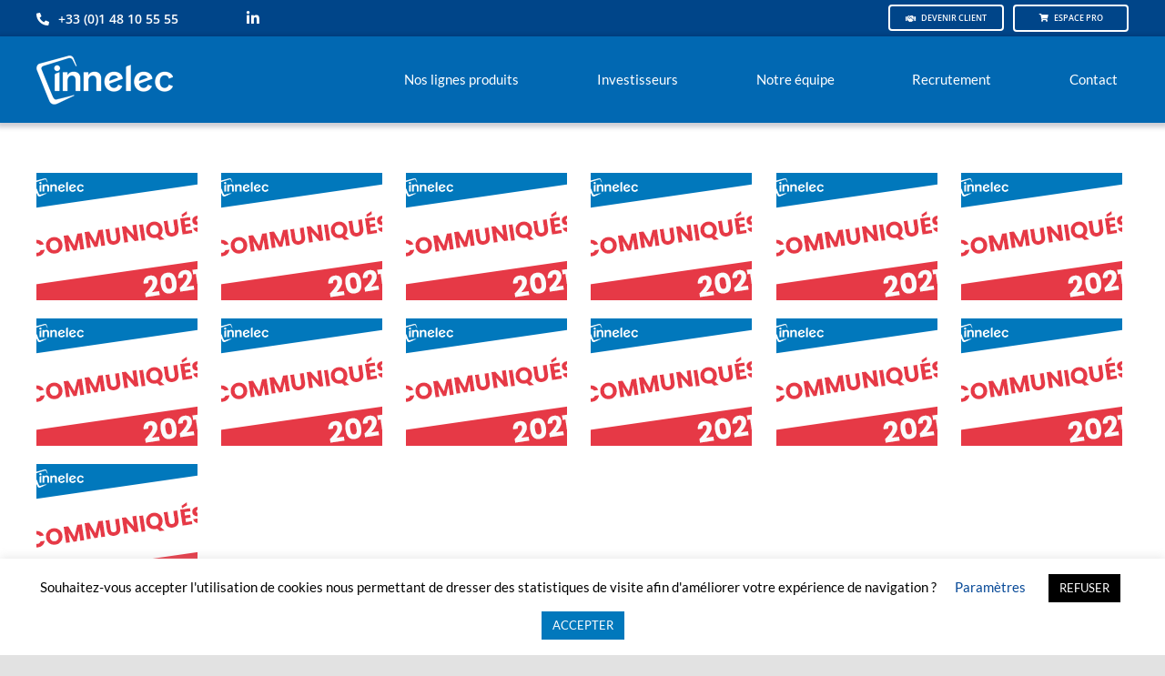

--- FILE ---
content_type: text/html; charset=UTF-8
request_url: https://corporate.innelec.com/portfolio_tags/2021/
body_size: 25671
content:
<!DOCTYPE html>
<html class="avada-html-layout-wide avada-html-header-position-top avada-html-is-archive" lang="fr-FR" prefix="og: http://ogp.me/ns# fb: http://ogp.me/ns/fb#">
<head>
	<meta http-equiv="X-UA-Compatible" content="IE=edge" />
	<meta http-equiv="Content-Type" content="text/html; charset=utf-8"/>
	<meta name="viewport" content="width=device-width, initial-scale=1" />
	<meta name='robots' content='index, follow, max-image-preview:large, max-snippet:-1, max-video-preview:-1' />

	<!-- This site is optimized with the Yoast SEO plugin v26.7 - https://yoast.com/wordpress/plugins/seo/ -->
	<title>Archives des 2021 - Innelec</title>
	<link rel="canonical" href="https://corporate.innelec.com/portfolio_tags/2021/" />
	<meta property="og:locale" content="fr_FR" />
	<meta property="og:type" content="article" />
	<meta property="og:title" content="Archives des 2021 - Innelec" />
	<meta property="og:url" content="https://corporate.innelec.com/portfolio_tags/2021/" />
	<meta property="og:site_name" content="Innelec" />
	<meta name="twitter:card" content="summary_large_image" />
	<script type="application/ld+json" class="yoast-schema-graph">{"@context":"https://schema.org","@graph":[{"@type":"CollectionPage","@id":"https://corporate.innelec.com/portfolio_tags/2021/","url":"https://corporate.innelec.com/portfolio_tags/2021/","name":"Archives des 2021 - Innelec","isPartOf":{"@id":"https://corporate.innelec.com/#website"},"primaryImageOfPage":{"@id":"https://corporate.innelec.com/portfolio_tags/2021/#primaryimage"},"image":{"@id":"https://corporate.innelec.com/portfolio_tags/2021/#primaryimage"},"thumbnailUrl":"https://corporate.innelec.com/wp-content/uploads/2022/11/2022_vignettes-investisseurs-communiques-2021.png","inLanguage":"fr-FR"},{"@type":"ImageObject","inLanguage":"fr-FR","@id":"https://corporate.innelec.com/portfolio_tags/2021/#primaryimage","url":"https://corporate.innelec.com/wp-content/uploads/2022/11/2022_vignettes-investisseurs-communiques-2021.png","contentUrl":"https://corporate.innelec.com/wp-content/uploads/2022/11/2022_vignettes-investisseurs-communiques-2021.png","width":200,"height":140},{"@type":"WebSite","@id":"https://corporate.innelec.com/#website","url":"https://corporate.innelec.com/","name":"Innelec","description":"","publisher":{"@id":"https://corporate.innelec.com/#organization"},"potentialAction":[{"@type":"SearchAction","target":{"@type":"EntryPoint","urlTemplate":"https://corporate.innelec.com/?s={search_term_string}"},"query-input":{"@type":"PropertyValueSpecification","valueRequired":true,"valueName":"search_term_string"}}],"inLanguage":"fr-FR"},{"@type":"Organization","@id":"https://corporate.innelec.com/#organization","name":"Innelec","url":"https://corporate.innelec.com/","logo":{"@type":"ImageObject","inLanguage":"fr-FR","@id":"https://corporate.innelec.com/#/schema/logo/image/","url":"https://corporate.innelec.com/wp-content/uploads/2022/11/logo-innelec-bleu_200x75-150x75-1.png","contentUrl":"https://corporate.innelec.com/wp-content/uploads/2022/11/logo-innelec-bleu_200x75-150x75-1.png","width":150,"height":75,"caption":"Innelec"},"image":{"@id":"https://corporate.innelec.com/#/schema/logo/image/"}}]}</script>
	<!-- / Yoast SEO plugin. -->


<link rel='dns-prefetch' href='//www.google.com' />
<link rel='dns-prefetch' href='//fonts.googleapis.com' />
<link rel="alternate" type="application/rss+xml" title="Innelec &raquo; Flux" href="https://corporate.innelec.com/feed/" />
<link rel="alternate" type="application/rss+xml" title="Innelec &raquo; Flux des commentaires" href="https://corporate.innelec.com/comments/feed/" />
		
		
		
				<link rel="alternate" type="application/rss+xml" title="Flux pour Innelec &raquo; 2021 Portfolio Tags" href="https://corporate.innelec.com/portfolio_tags/2021/feed/" />
				
		<meta property="og:locale" content="fr_FR"/>
		<meta property="og:type" content="article"/>
		<meta property="og:site_name" content="Innelec"/>
		<meta property="og:title" content="Archives des 2021 - Innelec"/>
				<meta property="og:url" content="https://corporate.innelec.com/portfolio/resultats-annuels-2020-2021/"/>
																				<meta property="og:image" content="https://corporate.innelec.com/wp-content/uploads/2022/11/2022_vignettes-investisseurs-communiques-2021.png"/>
		<meta property="og:image:width" content="200"/>
		<meta property="og:image:height" content="140"/>
		<meta property="og:image:type" content="image/png"/>
				<style id='wp-img-auto-sizes-contain-inline-css' type='text/css'>
img:is([sizes=auto i],[sizes^="auto," i]){contain-intrinsic-size:3000px 1500px}
/*# sourceURL=wp-img-auto-sizes-contain-inline-css */
</style>
<style id='wp-emoji-styles-inline-css' type='text/css'>

	img.wp-smiley, img.emoji {
		display: inline !important;
		border: none !important;
		box-shadow: none !important;
		height: 1em !important;
		width: 1em !important;
		margin: 0 0.07em !important;
		vertical-align: -0.1em !important;
		background: none !important;
		padding: 0 !important;
	}
/*# sourceURL=wp-emoji-styles-inline-css */
</style>
<style id='wp-block-library-inline-css' type='text/css'>
:root{--wp-block-synced-color:#7a00df;--wp-block-synced-color--rgb:122,0,223;--wp-bound-block-color:var(--wp-block-synced-color);--wp-editor-canvas-background:#ddd;--wp-admin-theme-color:#007cba;--wp-admin-theme-color--rgb:0,124,186;--wp-admin-theme-color-darker-10:#006ba1;--wp-admin-theme-color-darker-10--rgb:0,107,160.5;--wp-admin-theme-color-darker-20:#005a87;--wp-admin-theme-color-darker-20--rgb:0,90,135;--wp-admin-border-width-focus:2px}@media (min-resolution:192dpi){:root{--wp-admin-border-width-focus:1.5px}}.wp-element-button{cursor:pointer}:root .has-very-light-gray-background-color{background-color:#eee}:root .has-very-dark-gray-background-color{background-color:#313131}:root .has-very-light-gray-color{color:#eee}:root .has-very-dark-gray-color{color:#313131}:root .has-vivid-green-cyan-to-vivid-cyan-blue-gradient-background{background:linear-gradient(135deg,#00d084,#0693e3)}:root .has-purple-crush-gradient-background{background:linear-gradient(135deg,#34e2e4,#4721fb 50%,#ab1dfe)}:root .has-hazy-dawn-gradient-background{background:linear-gradient(135deg,#faaca8,#dad0ec)}:root .has-subdued-olive-gradient-background{background:linear-gradient(135deg,#fafae1,#67a671)}:root .has-atomic-cream-gradient-background{background:linear-gradient(135deg,#fdd79a,#004a59)}:root .has-nightshade-gradient-background{background:linear-gradient(135deg,#330968,#31cdcf)}:root .has-midnight-gradient-background{background:linear-gradient(135deg,#020381,#2874fc)}:root{--wp--preset--font-size--normal:16px;--wp--preset--font-size--huge:42px}.has-regular-font-size{font-size:1em}.has-larger-font-size{font-size:2.625em}.has-normal-font-size{font-size:var(--wp--preset--font-size--normal)}.has-huge-font-size{font-size:var(--wp--preset--font-size--huge)}.has-text-align-center{text-align:center}.has-text-align-left{text-align:left}.has-text-align-right{text-align:right}.has-fit-text{white-space:nowrap!important}#end-resizable-editor-section{display:none}.aligncenter{clear:both}.items-justified-left{justify-content:flex-start}.items-justified-center{justify-content:center}.items-justified-right{justify-content:flex-end}.items-justified-space-between{justify-content:space-between}.screen-reader-text{border:0;clip-path:inset(50%);height:1px;margin:-1px;overflow:hidden;padding:0;position:absolute;width:1px;word-wrap:normal!important}.screen-reader-text:focus{background-color:#ddd;clip-path:none;color:#444;display:block;font-size:1em;height:auto;left:5px;line-height:normal;padding:15px 23px 14px;text-decoration:none;top:5px;width:auto;z-index:100000}html :where(.has-border-color){border-style:solid}html :where([style*=border-top-color]){border-top-style:solid}html :where([style*=border-right-color]){border-right-style:solid}html :where([style*=border-bottom-color]){border-bottom-style:solid}html :where([style*=border-left-color]){border-left-style:solid}html :where([style*=border-width]){border-style:solid}html :where([style*=border-top-width]){border-top-style:solid}html :where([style*=border-right-width]){border-right-style:solid}html :where([style*=border-bottom-width]){border-bottom-style:solid}html :where([style*=border-left-width]){border-left-style:solid}html :where(img[class*=wp-image-]){height:auto;max-width:100%}:where(figure){margin:0 0 1em}html :where(.is-position-sticky){--wp-admin--admin-bar--position-offset:var(--wp-admin--admin-bar--height,0px)}@media screen and (max-width:600px){html :where(.is-position-sticky){--wp-admin--admin-bar--position-offset:0px}}

/*# sourceURL=wp-block-library-inline-css */
</style><style id='global-styles-inline-css' type='text/css'>
:root{--wp--preset--aspect-ratio--square: 1;--wp--preset--aspect-ratio--4-3: 4/3;--wp--preset--aspect-ratio--3-4: 3/4;--wp--preset--aspect-ratio--3-2: 3/2;--wp--preset--aspect-ratio--2-3: 2/3;--wp--preset--aspect-ratio--16-9: 16/9;--wp--preset--aspect-ratio--9-16: 9/16;--wp--preset--color--black: #000000;--wp--preset--color--cyan-bluish-gray: #abb8c3;--wp--preset--color--white: #ffffff;--wp--preset--color--pale-pink: #f78da7;--wp--preset--color--vivid-red: #cf2e2e;--wp--preset--color--luminous-vivid-orange: #ff6900;--wp--preset--color--luminous-vivid-amber: #fcb900;--wp--preset--color--light-green-cyan: #7bdcb5;--wp--preset--color--vivid-green-cyan: #00d084;--wp--preset--color--pale-cyan-blue: #8ed1fc;--wp--preset--color--vivid-cyan-blue: #0693e3;--wp--preset--color--vivid-purple: #9b51e0;--wp--preset--color--awb-color-1: #ffffff;--wp--preset--color--awb-color-2: #f9f9fb;--wp--preset--color--awb-color-3: #f2f3f5;--wp--preset--color--awb-color-4: #e2e2e2;--wp--preset--color--awb-color-5: #0178bc;--wp--preset--color--awb-color-6: #4a4e57;--wp--preset--color--awb-color-7: #333333;--wp--preset--color--awb-color-8: #212934;--wp--preset--color--awb-color-custom-13: #000000;--wp--preset--color--awb-color-custom-1: #009fdf;--wp--preset--color--awb-color-custom-2: #8dc73f;--wp--preset--color--awb-color-custom-3: #004589;--wp--preset--gradient--vivid-cyan-blue-to-vivid-purple: linear-gradient(135deg,rgb(6,147,227) 0%,rgb(155,81,224) 100%);--wp--preset--gradient--light-green-cyan-to-vivid-green-cyan: linear-gradient(135deg,rgb(122,220,180) 0%,rgb(0,208,130) 100%);--wp--preset--gradient--luminous-vivid-amber-to-luminous-vivid-orange: linear-gradient(135deg,rgb(252,185,0) 0%,rgb(255,105,0) 100%);--wp--preset--gradient--luminous-vivid-orange-to-vivid-red: linear-gradient(135deg,rgb(255,105,0) 0%,rgb(207,46,46) 100%);--wp--preset--gradient--very-light-gray-to-cyan-bluish-gray: linear-gradient(135deg,rgb(238,238,238) 0%,rgb(169,184,195) 100%);--wp--preset--gradient--cool-to-warm-spectrum: linear-gradient(135deg,rgb(74,234,220) 0%,rgb(151,120,209) 20%,rgb(207,42,186) 40%,rgb(238,44,130) 60%,rgb(251,105,98) 80%,rgb(254,248,76) 100%);--wp--preset--gradient--blush-light-purple: linear-gradient(135deg,rgb(255,206,236) 0%,rgb(152,150,240) 100%);--wp--preset--gradient--blush-bordeaux: linear-gradient(135deg,rgb(254,205,165) 0%,rgb(254,45,45) 50%,rgb(107,0,62) 100%);--wp--preset--gradient--luminous-dusk: linear-gradient(135deg,rgb(255,203,112) 0%,rgb(199,81,192) 50%,rgb(65,88,208) 100%);--wp--preset--gradient--pale-ocean: linear-gradient(135deg,rgb(255,245,203) 0%,rgb(182,227,212) 50%,rgb(51,167,181) 100%);--wp--preset--gradient--electric-grass: linear-gradient(135deg,rgb(202,248,128) 0%,rgb(113,206,126) 100%);--wp--preset--gradient--midnight: linear-gradient(135deg,rgb(2,3,129) 0%,rgb(40,116,252) 100%);--wp--preset--font-size--small: 12px;--wp--preset--font-size--medium: 20px;--wp--preset--font-size--large: 24px;--wp--preset--font-size--x-large: 42px;--wp--preset--font-size--normal: 16px;--wp--preset--font-size--xlarge: 32px;--wp--preset--font-size--huge: 48px;--wp--preset--spacing--20: 0.44rem;--wp--preset--spacing--30: 0.67rem;--wp--preset--spacing--40: 1rem;--wp--preset--spacing--50: 1.5rem;--wp--preset--spacing--60: 2.25rem;--wp--preset--spacing--70: 3.38rem;--wp--preset--spacing--80: 5.06rem;--wp--preset--shadow--natural: 6px 6px 9px rgba(0, 0, 0, 0.2);--wp--preset--shadow--deep: 12px 12px 50px rgba(0, 0, 0, 0.4);--wp--preset--shadow--sharp: 6px 6px 0px rgba(0, 0, 0, 0.2);--wp--preset--shadow--outlined: 6px 6px 0px -3px rgb(255, 255, 255), 6px 6px rgb(0, 0, 0);--wp--preset--shadow--crisp: 6px 6px 0px rgb(0, 0, 0);}:where(.is-layout-flex){gap: 0.5em;}:where(.is-layout-grid){gap: 0.5em;}body .is-layout-flex{display: flex;}.is-layout-flex{flex-wrap: wrap;align-items: center;}.is-layout-flex > :is(*, div){margin: 0;}body .is-layout-grid{display: grid;}.is-layout-grid > :is(*, div){margin: 0;}:where(.wp-block-columns.is-layout-flex){gap: 2em;}:where(.wp-block-columns.is-layout-grid){gap: 2em;}:where(.wp-block-post-template.is-layout-flex){gap: 1.25em;}:where(.wp-block-post-template.is-layout-grid){gap: 1.25em;}.has-black-color{color: var(--wp--preset--color--black) !important;}.has-cyan-bluish-gray-color{color: var(--wp--preset--color--cyan-bluish-gray) !important;}.has-white-color{color: var(--wp--preset--color--white) !important;}.has-pale-pink-color{color: var(--wp--preset--color--pale-pink) !important;}.has-vivid-red-color{color: var(--wp--preset--color--vivid-red) !important;}.has-luminous-vivid-orange-color{color: var(--wp--preset--color--luminous-vivid-orange) !important;}.has-luminous-vivid-amber-color{color: var(--wp--preset--color--luminous-vivid-amber) !important;}.has-light-green-cyan-color{color: var(--wp--preset--color--light-green-cyan) !important;}.has-vivid-green-cyan-color{color: var(--wp--preset--color--vivid-green-cyan) !important;}.has-pale-cyan-blue-color{color: var(--wp--preset--color--pale-cyan-blue) !important;}.has-vivid-cyan-blue-color{color: var(--wp--preset--color--vivid-cyan-blue) !important;}.has-vivid-purple-color{color: var(--wp--preset--color--vivid-purple) !important;}.has-black-background-color{background-color: var(--wp--preset--color--black) !important;}.has-cyan-bluish-gray-background-color{background-color: var(--wp--preset--color--cyan-bluish-gray) !important;}.has-white-background-color{background-color: var(--wp--preset--color--white) !important;}.has-pale-pink-background-color{background-color: var(--wp--preset--color--pale-pink) !important;}.has-vivid-red-background-color{background-color: var(--wp--preset--color--vivid-red) !important;}.has-luminous-vivid-orange-background-color{background-color: var(--wp--preset--color--luminous-vivid-orange) !important;}.has-luminous-vivid-amber-background-color{background-color: var(--wp--preset--color--luminous-vivid-amber) !important;}.has-light-green-cyan-background-color{background-color: var(--wp--preset--color--light-green-cyan) !important;}.has-vivid-green-cyan-background-color{background-color: var(--wp--preset--color--vivid-green-cyan) !important;}.has-pale-cyan-blue-background-color{background-color: var(--wp--preset--color--pale-cyan-blue) !important;}.has-vivid-cyan-blue-background-color{background-color: var(--wp--preset--color--vivid-cyan-blue) !important;}.has-vivid-purple-background-color{background-color: var(--wp--preset--color--vivid-purple) !important;}.has-black-border-color{border-color: var(--wp--preset--color--black) !important;}.has-cyan-bluish-gray-border-color{border-color: var(--wp--preset--color--cyan-bluish-gray) !important;}.has-white-border-color{border-color: var(--wp--preset--color--white) !important;}.has-pale-pink-border-color{border-color: var(--wp--preset--color--pale-pink) !important;}.has-vivid-red-border-color{border-color: var(--wp--preset--color--vivid-red) !important;}.has-luminous-vivid-orange-border-color{border-color: var(--wp--preset--color--luminous-vivid-orange) !important;}.has-luminous-vivid-amber-border-color{border-color: var(--wp--preset--color--luminous-vivid-amber) !important;}.has-light-green-cyan-border-color{border-color: var(--wp--preset--color--light-green-cyan) !important;}.has-vivid-green-cyan-border-color{border-color: var(--wp--preset--color--vivid-green-cyan) !important;}.has-pale-cyan-blue-border-color{border-color: var(--wp--preset--color--pale-cyan-blue) !important;}.has-vivid-cyan-blue-border-color{border-color: var(--wp--preset--color--vivid-cyan-blue) !important;}.has-vivid-purple-border-color{border-color: var(--wp--preset--color--vivid-purple) !important;}.has-vivid-cyan-blue-to-vivid-purple-gradient-background{background: var(--wp--preset--gradient--vivid-cyan-blue-to-vivid-purple) !important;}.has-light-green-cyan-to-vivid-green-cyan-gradient-background{background: var(--wp--preset--gradient--light-green-cyan-to-vivid-green-cyan) !important;}.has-luminous-vivid-amber-to-luminous-vivid-orange-gradient-background{background: var(--wp--preset--gradient--luminous-vivid-amber-to-luminous-vivid-orange) !important;}.has-luminous-vivid-orange-to-vivid-red-gradient-background{background: var(--wp--preset--gradient--luminous-vivid-orange-to-vivid-red) !important;}.has-very-light-gray-to-cyan-bluish-gray-gradient-background{background: var(--wp--preset--gradient--very-light-gray-to-cyan-bluish-gray) !important;}.has-cool-to-warm-spectrum-gradient-background{background: var(--wp--preset--gradient--cool-to-warm-spectrum) !important;}.has-blush-light-purple-gradient-background{background: var(--wp--preset--gradient--blush-light-purple) !important;}.has-blush-bordeaux-gradient-background{background: var(--wp--preset--gradient--blush-bordeaux) !important;}.has-luminous-dusk-gradient-background{background: var(--wp--preset--gradient--luminous-dusk) !important;}.has-pale-ocean-gradient-background{background: var(--wp--preset--gradient--pale-ocean) !important;}.has-electric-grass-gradient-background{background: var(--wp--preset--gradient--electric-grass) !important;}.has-midnight-gradient-background{background: var(--wp--preset--gradient--midnight) !important;}.has-small-font-size{font-size: var(--wp--preset--font-size--small) !important;}.has-medium-font-size{font-size: var(--wp--preset--font-size--medium) !important;}.has-large-font-size{font-size: var(--wp--preset--font-size--large) !important;}.has-x-large-font-size{font-size: var(--wp--preset--font-size--x-large) !important;}
/*# sourceURL=global-styles-inline-css */
</style>

<style id='classic-theme-styles-inline-css' type='text/css'>
/*! This file is auto-generated */
.wp-block-button__link{color:#fff;background-color:#32373c;border-radius:9999px;box-shadow:none;text-decoration:none;padding:calc(.667em + 2px) calc(1.333em + 2px);font-size:1.125em}.wp-block-file__button{background:#32373c;color:#fff;text-decoration:none}
/*# sourceURL=/wp-includes/css/classic-themes.min.css */
</style>
<link rel='stylesheet' id='style-cdo-login-css' href='https://corporate.innelec.com/wp-content/plugins/cdo_login/style-cdo_login.css?ver=6.9' type='text/css' media='all' />
<link rel='stylesheet' id='style-simple-form-css' href='https://corporate.innelec.com/wp-content/plugins/cdo_simple-form/style-cdo_form.css?ver=6.9' type='text/css' media='all' />
<link rel='stylesheet' id='cookie-law-info-css' href='https://corporate.innelec.com/wp-content/plugins/cookie-law-info/legacy/public/css/cookie-law-info-public.css?ver=3.3.9.1' type='text/css' media='all' />
<link rel='stylesheet' id='cookie-law-info-gdpr-css' href='https://corporate.innelec.com/wp-content/plugins/cookie-law-info/legacy/public/css/cookie-law-info-gdpr.css?ver=3.3.9.1' type='text/css' media='all' />
<link rel='stylesheet' id='simple-job-board-email-attachment-css' href='https://corporate.innelec.com/wp-content/plugins/simple-job-board-email-attachment/public/css/simple-job-board-email-attachment-public.css?ver=1.3.1' type='text/css' media='all' />
<link rel='stylesheet' id='simple-job-board-google-fonts-css' href='https://fonts.googleapis.com/css?family=Roboto%3A100%2C100i%2C300%2C300i%2C400%2C400i%2C500%2C500i%2C700%2C700i%2C900%2C900i&#038;ver=2.14.1' type='text/css' media='all' />
<link rel='stylesheet' id='sjb-fontawesome-css' href='https://corporate.innelec.com/wp-content/plugins/simple-job-board/includes/css/font-awesome.min.css?ver=5.15.4' type='text/css' media='all' />
<link rel='stylesheet' id='simple-job-board-jquery-ui-css' href='https://corporate.innelec.com/wp-content/plugins/simple-job-board/public/css/jquery-ui.css?ver=1.12.1' type='text/css' media='all' />
<link rel='stylesheet' id='simple-job-board-frontend-css' href='https://corporate.innelec.com/wp-content/plugins/simple-job-board/public/css/simple-job-board-public.css?ver=3.0.0' type='text/css' media='all' />
<link rel='stylesheet' id='sjb-individual-job-email-notification-css' href='https://corporate.innelec.com/wp-content/plugins/sjb-individual-job-email-notification/public/css/sjb-individual-job-email-notification-public.css?ver=1.1.1' type='text/css' media='all' />
<link rel='stylesheet' id='sjb-job-application-deadline-css' href='https://corporate.innelec.com/wp-content/plugins/sjb-job-application-deadline/public/css/sjb-job-application-deadline-public.css?ver=1.1.2' type='text/css' media='all' />
<link rel='stylesheet' id='wp-pagenavi-css' href='https://corporate.innelec.com/wp-content/plugins/wp-pagenavi/pagenavi-css.css?ver=2.70' type='text/css' media='all' />
<link rel='stylesheet' id='child-style-css' href='https://corporate.innelec.com/wp-content/themes/Avada-Child-Theme/style.css?ver=6.9' type='text/css' media='all' />
<link rel='stylesheet' id='fusion-dynamic-css-css' href='https://corporate.innelec.com/wp-content/uploads/fusion-styles/2c9825ff458817b124b1bb2a88ee589d.min.css?ver=3.14.2' type='text/css' media='all' />
<link rel='stylesheet' id='avada-fullwidth-md-css' href='https://corporate.innelec.com/wp-content/plugins/fusion-builder/assets/css/media/fullwidth-md.min.css?ver=3.14.2' type='text/css' media='only screen and (max-width: 1024px)' />
<link rel='stylesheet' id='avada-fullwidth-sm-css' href='https://corporate.innelec.com/wp-content/plugins/fusion-builder/assets/css/media/fullwidth-sm.min.css?ver=3.14.2' type='text/css' media='only screen and (max-width: 640px)' />
<link rel='stylesheet' id='awb-text-path-md-css' href='https://corporate.innelec.com/wp-content/plugins/fusion-builder/assets/css/media/awb-text-path-md.min.css?ver=7.14.2' type='text/css' media='only screen and (max-width: 1024px)' />
<link rel='stylesheet' id='awb-text-path-sm-css' href='https://corporate.innelec.com/wp-content/plugins/fusion-builder/assets/css/media/awb-text-path-sm.min.css?ver=7.14.2' type='text/css' media='only screen and (max-width: 640px)' />
<link rel='stylesheet' id='avada-icon-md-css' href='https://corporate.innelec.com/wp-content/plugins/fusion-builder/assets/css/media/icon-md.min.css?ver=3.14.2' type='text/css' media='only screen and (max-width: 1024px)' />
<link rel='stylesheet' id='avada-icon-sm-css' href='https://corporate.innelec.com/wp-content/plugins/fusion-builder/assets/css/media/icon-sm.min.css?ver=3.14.2' type='text/css' media='only screen and (max-width: 640px)' />
<link rel='stylesheet' id='avada-grid-md-css' href='https://corporate.innelec.com/wp-content/plugins/fusion-builder/assets/css/media/grid-md.min.css?ver=7.14.2' type='text/css' media='only screen and (max-width: 1024px)' />
<link rel='stylesheet' id='avada-grid-sm-css' href='https://corporate.innelec.com/wp-content/plugins/fusion-builder/assets/css/media/grid-sm.min.css?ver=7.14.2' type='text/css' media='only screen and (max-width: 640px)' />
<link rel='stylesheet' id='avada-image-md-css' href='https://corporate.innelec.com/wp-content/plugins/fusion-builder/assets/css/media/image-md.min.css?ver=7.14.2' type='text/css' media='only screen and (max-width: 1024px)' />
<link rel='stylesheet' id='avada-image-sm-css' href='https://corporate.innelec.com/wp-content/plugins/fusion-builder/assets/css/media/image-sm.min.css?ver=7.14.2' type='text/css' media='only screen and (max-width: 640px)' />
<link rel='stylesheet' id='avada-person-md-css' href='https://corporate.innelec.com/wp-content/plugins/fusion-builder/assets/css/media/person-md.min.css?ver=7.14.2' type='text/css' media='only screen and (max-width: 1024px)' />
<link rel='stylesheet' id='avada-person-sm-css' href='https://corporate.innelec.com/wp-content/plugins/fusion-builder/assets/css/media/person-sm.min.css?ver=7.14.2' type='text/css' media='only screen and (max-width: 640px)' />
<link rel='stylesheet' id='avada-section-separator-md-css' href='https://corporate.innelec.com/wp-content/plugins/fusion-builder/assets/css/media/section-separator-md.min.css?ver=3.14.2' type='text/css' media='only screen and (max-width: 1024px)' />
<link rel='stylesheet' id='avada-section-separator-sm-css' href='https://corporate.innelec.com/wp-content/plugins/fusion-builder/assets/css/media/section-separator-sm.min.css?ver=3.14.2' type='text/css' media='only screen and (max-width: 640px)' />
<link rel='stylesheet' id='avada-social-sharing-md-css' href='https://corporate.innelec.com/wp-content/plugins/fusion-builder/assets/css/media/social-sharing-md.min.css?ver=7.14.2' type='text/css' media='only screen and (max-width: 1024px)' />
<link rel='stylesheet' id='avada-social-sharing-sm-css' href='https://corporate.innelec.com/wp-content/plugins/fusion-builder/assets/css/media/social-sharing-sm.min.css?ver=7.14.2' type='text/css' media='only screen and (max-width: 640px)' />
<link rel='stylesheet' id='avada-social-links-md-css' href='https://corporate.innelec.com/wp-content/plugins/fusion-builder/assets/css/media/social-links-md.min.css?ver=7.14.2' type='text/css' media='only screen and (max-width: 1024px)' />
<link rel='stylesheet' id='avada-social-links-sm-css' href='https://corporate.innelec.com/wp-content/plugins/fusion-builder/assets/css/media/social-links-sm.min.css?ver=7.14.2' type='text/css' media='only screen and (max-width: 640px)' />
<link rel='stylesheet' id='avada-tabs-lg-min-css' href='https://corporate.innelec.com/wp-content/plugins/fusion-builder/assets/css/media/tabs-lg-min.min.css?ver=7.14.2' type='text/css' media='only screen and (min-width: 640px)' />
<link rel='stylesheet' id='avada-tabs-lg-max-css' href='https://corporate.innelec.com/wp-content/plugins/fusion-builder/assets/css/media/tabs-lg-max.min.css?ver=7.14.2' type='text/css' media='only screen and (max-width: 640px)' />
<link rel='stylesheet' id='avada-tabs-md-css' href='https://corporate.innelec.com/wp-content/plugins/fusion-builder/assets/css/media/tabs-md.min.css?ver=7.14.2' type='text/css' media='only screen and (max-width: 1024px)' />
<link rel='stylesheet' id='avada-tabs-sm-css' href='https://corporate.innelec.com/wp-content/plugins/fusion-builder/assets/css/media/tabs-sm.min.css?ver=7.14.2' type='text/css' media='only screen and (max-width: 640px)' />
<link rel='stylesheet' id='awb-text-md-css' href='https://corporate.innelec.com/wp-content/plugins/fusion-builder/assets/css/media/text-md.min.css?ver=3.14.2' type='text/css' media='only screen and (max-width: 1024px)' />
<link rel='stylesheet' id='awb-text-sm-css' href='https://corporate.innelec.com/wp-content/plugins/fusion-builder/assets/css/media/text-sm.min.css?ver=3.14.2' type='text/css' media='only screen and (max-width: 640px)' />
<link rel='stylesheet' id='awb-title-md-css' href='https://corporate.innelec.com/wp-content/plugins/fusion-builder/assets/css/media/title-md.min.css?ver=3.14.2' type='text/css' media='only screen and (max-width: 1024px)' />
<link rel='stylesheet' id='awb-title-sm-css' href='https://corporate.innelec.com/wp-content/plugins/fusion-builder/assets/css/media/title-sm.min.css?ver=3.14.2' type='text/css' media='only screen and (max-width: 640px)' />
<link rel='stylesheet' id='awb-post-card-image-sm-css' href='https://corporate.innelec.com/wp-content/plugins/fusion-builder/assets/css/media/post-card-image-sm.min.css?ver=3.14.2' type='text/css' media='only screen and (max-width: 640px)' />
<link rel='stylesheet' id='avada-swiper-md-css' href='https://corporate.innelec.com/wp-content/plugins/fusion-builder/assets/css/media/swiper-md.min.css?ver=7.14.2' type='text/css' media='only screen and (max-width: 1024px)' />
<link rel='stylesheet' id='avada-swiper-sm-css' href='https://corporate.innelec.com/wp-content/plugins/fusion-builder/assets/css/media/swiper-sm.min.css?ver=7.14.2' type='text/css' media='only screen and (max-width: 640px)' />
<link rel='stylesheet' id='avada-post-cards-md-css' href='https://corporate.innelec.com/wp-content/plugins/fusion-builder/assets/css/media/post-cards-md.min.css?ver=7.14.2' type='text/css' media='only screen and (max-width: 1024px)' />
<link rel='stylesheet' id='avada-post-cards-sm-css' href='https://corporate.innelec.com/wp-content/plugins/fusion-builder/assets/css/media/post-cards-sm.min.css?ver=7.14.2' type='text/css' media='only screen and (max-width: 640px)' />
<link rel='stylesheet' id='avada-facebook-page-md-css' href='https://corporate.innelec.com/wp-content/plugins/fusion-builder/assets/css/media/facebook-page-md.min.css?ver=7.14.2' type='text/css' media='only screen and (max-width: 1024px)' />
<link rel='stylesheet' id='avada-facebook-page-sm-css' href='https://corporate.innelec.com/wp-content/plugins/fusion-builder/assets/css/media/facebook-page-sm.min.css?ver=7.14.2' type='text/css' media='only screen and (max-width: 640px)' />
<link rel='stylesheet' id='avada-twitter-timeline-md-css' href='https://corporate.innelec.com/wp-content/plugins/fusion-builder/assets/css/media/twitter-timeline-md.min.css?ver=7.14.2' type='text/css' media='only screen and (max-width: 1024px)' />
<link rel='stylesheet' id='avada-twitter-timeline-sm-css' href='https://corporate.innelec.com/wp-content/plugins/fusion-builder/assets/css/media/twitter-timeline-sm.min.css?ver=7.14.2' type='text/css' media='only screen and (max-width: 640px)' />
<link rel='stylesheet' id='avada-instagram-md-css' href='https://corporate.innelec.com/wp-content/plugins/fusion-builder/assets/css/media/instagram-md.min.css?ver=7.14.2' type='text/css' media='only screen and (max-width: 1024px)' />
<link rel='stylesheet' id='avada-instagram-sm-css' href='https://corporate.innelec.com/wp-content/plugins/fusion-builder/assets/css/media/instagram-sm.min.css?ver=7.14.2' type='text/css' media='only screen and (max-width: 640px)' />
<link rel='stylesheet' id='awb-meta-md-css' href='https://corporate.innelec.com/wp-content/plugins/fusion-builder/assets/css/media/meta-md.min.css?ver=7.14.2' type='text/css' media='only screen and (max-width: 1024px)' />
<link rel='stylesheet' id='awb-meta-sm-css' href='https://corporate.innelec.com/wp-content/plugins/fusion-builder/assets/css/media/meta-sm.min.css?ver=7.14.2' type='text/css' media='only screen and (max-width: 640px)' />
<link rel='stylesheet' id='awb-layout-colums-md-css' href='https://corporate.innelec.com/wp-content/plugins/fusion-builder/assets/css/media/layout-columns-md.min.css?ver=3.14.2' type='text/css' media='only screen and (max-width: 1024px)' />
<link rel='stylesheet' id='awb-layout-colums-sm-css' href='https://corporate.innelec.com/wp-content/plugins/fusion-builder/assets/css/media/layout-columns-sm.min.css?ver=3.14.2' type='text/css' media='only screen and (max-width: 640px)' />
<link rel='stylesheet' id='avada-max-1c-css' href='https://corporate.innelec.com/wp-content/themes/Avada/assets/css/media/max-1c.min.css?ver=7.14.2' type='text/css' media='only screen and (max-width: 640px)' />
<link rel='stylesheet' id='avada-max-2c-css' href='https://corporate.innelec.com/wp-content/themes/Avada/assets/css/media/max-2c.min.css?ver=7.14.2' type='text/css' media='only screen and (max-width: 712px)' />
<link rel='stylesheet' id='avada-min-2c-max-3c-css' href='https://corporate.innelec.com/wp-content/themes/Avada/assets/css/media/min-2c-max-3c.min.css?ver=7.14.2' type='text/css' media='only screen and (min-width: 712px) and (max-width: 784px)' />
<link rel='stylesheet' id='avada-min-3c-max-4c-css' href='https://corporate.innelec.com/wp-content/themes/Avada/assets/css/media/min-3c-max-4c.min.css?ver=7.14.2' type='text/css' media='only screen and (min-width: 784px) and (max-width: 856px)' />
<link rel='stylesheet' id='avada-min-4c-max-5c-css' href='https://corporate.innelec.com/wp-content/themes/Avada/assets/css/media/min-4c-max-5c.min.css?ver=7.14.2' type='text/css' media='only screen and (min-width: 856px) and (max-width: 928px)' />
<link rel='stylesheet' id='avada-min-5c-max-6c-css' href='https://corporate.innelec.com/wp-content/themes/Avada/assets/css/media/min-5c-max-6c.min.css?ver=7.14.2' type='text/css' media='only screen and (min-width: 928px) and (max-width: 1000px)' />
<link rel='stylesheet' id='avada-min-shbp-css' href='https://corporate.innelec.com/wp-content/themes/Avada/assets/css/media/min-shbp.min.css?ver=7.14.2' type='text/css' media='only screen and (min-width: 801px)' />
<link rel='stylesheet' id='avada-max-shbp-css' href='https://corporate.innelec.com/wp-content/themes/Avada/assets/css/media/max-shbp.min.css?ver=7.14.2' type='text/css' media='only screen and (max-width: 800px)' />
<link rel='stylesheet' id='avada-max-sh-shbp-css' href='https://corporate.innelec.com/wp-content/themes/Avada/assets/css/media/max-sh-shbp.min.css?ver=7.14.2' type='text/css' media='only screen and (max-width: 800px)' />
<link rel='stylesheet' id='avada-min-768-max-1024-p-css' href='https://corporate.innelec.com/wp-content/themes/Avada/assets/css/media/min-768-max-1024-p.min.css?ver=7.14.2' type='text/css' media='only screen and (min-device-width: 768px) and (max-device-width: 1024px) and (orientation: portrait)' />
<link rel='stylesheet' id='avada-min-768-max-1024-l-css' href='https://corporate.innelec.com/wp-content/themes/Avada/assets/css/media/min-768-max-1024-l.min.css?ver=7.14.2' type='text/css' media='only screen and (min-device-width: 768px) and (max-device-width: 1024px) and (orientation: landscape)' />
<link rel='stylesheet' id='avada-max-sh-cbp-css' href='https://corporate.innelec.com/wp-content/themes/Avada/assets/css/media/max-sh-cbp.min.css?ver=7.14.2' type='text/css' media='only screen and (max-width: 800px)' />
<link rel='stylesheet' id='avada-max-sh-sbp-css' href='https://corporate.innelec.com/wp-content/themes/Avada/assets/css/media/max-sh-sbp.min.css?ver=7.14.2' type='text/css' media='only screen and (max-width: 800px)' />
<link rel='stylesheet' id='avada-max-sh-640-css' href='https://corporate.innelec.com/wp-content/themes/Avada/assets/css/media/max-sh-640.min.css?ver=7.14.2' type='text/css' media='only screen and (max-width: 640px)' />
<link rel='stylesheet' id='avada-max-shbp-18-css' href='https://corporate.innelec.com/wp-content/themes/Avada/assets/css/media/max-shbp-18.min.css?ver=7.14.2' type='text/css' media='only screen and (max-width: 782px)' />
<link rel='stylesheet' id='avada-max-shbp-32-css' href='https://corporate.innelec.com/wp-content/themes/Avada/assets/css/media/max-shbp-32.min.css?ver=7.14.2' type='text/css' media='only screen and (max-width: 768px)' />
<link rel='stylesheet' id='avada-min-sh-cbp-css' href='https://corporate.innelec.com/wp-content/themes/Avada/assets/css/media/min-sh-cbp.min.css?ver=7.14.2' type='text/css' media='only screen and (min-width: 800px)' />
<link rel='stylesheet' id='avada-max-640-css' href='https://corporate.innelec.com/wp-content/themes/Avada/assets/css/media/max-640.min.css?ver=7.14.2' type='text/css' media='only screen and (max-device-width: 640px)' />
<link rel='stylesheet' id='avada-max-main-css' href='https://corporate.innelec.com/wp-content/themes/Avada/assets/css/media/max-main.min.css?ver=7.14.2' type='text/css' media='only screen and (max-width: 1000px)' />
<link rel='stylesheet' id='avada-max-cbp-css' href='https://corporate.innelec.com/wp-content/themes/Avada/assets/css/media/max-cbp.min.css?ver=7.14.2' type='text/css' media='only screen and (max-width: 800px)' />
<link rel='stylesheet' id='avada-max-640-sliders-css' href='https://corporate.innelec.com/wp-content/themes/Avada/assets/css/media/max-640-sliders.min.css?ver=7.14.2' type='text/css' media='only screen and (max-device-width: 640px)' />
<link rel='stylesheet' id='avada-max-sh-cbp-sliders-css' href='https://corporate.innelec.com/wp-content/themes/Avada/assets/css/media/max-sh-cbp-sliders.min.css?ver=7.14.2' type='text/css' media='only screen and (max-width: 800px)' />
<link rel='stylesheet' id='avada-max-sh-cbp-eslider-css' href='https://corporate.innelec.com/wp-content/themes/Avada/assets/css/media/max-sh-cbp-eslider.min.css?ver=7.14.2' type='text/css' media='only screen and (max-width: 800px)' />
<link rel='stylesheet' id='fb-max-sh-cbp-css' href='https://corporate.innelec.com/wp-content/plugins/fusion-builder/assets/css/media/max-sh-cbp.min.css?ver=3.14.2' type='text/css' media='only screen and (max-width: 800px)' />
<link rel='stylesheet' id='fb-min-768-max-1024-p-css' href='https://corporate.innelec.com/wp-content/plugins/fusion-builder/assets/css/media/min-768-max-1024-p.min.css?ver=3.14.2' type='text/css' media='only screen and (min-device-width: 768px) and (max-device-width: 1024px) and (orientation: portrait)' />
<link rel='stylesheet' id='fb-max-640-css' href='https://corporate.innelec.com/wp-content/plugins/fusion-builder/assets/css/media/max-640.min.css?ver=3.14.2' type='text/css' media='only screen and (max-device-width: 640px)' />
<link rel='stylesheet' id='fb-max-1c-css' href='https://corporate.innelec.com/wp-content/plugins/fusion-builder/assets/css/media/max-1c.css?ver=3.14.2' type='text/css' media='only screen and (max-width: 640px)' />
<link rel='stylesheet' id='fb-max-2c-css' href='https://corporate.innelec.com/wp-content/plugins/fusion-builder/assets/css/media/max-2c.css?ver=3.14.2' type='text/css' media='only screen and (max-width: 712px)' />
<link rel='stylesheet' id='fb-min-2c-max-3c-css' href='https://corporate.innelec.com/wp-content/plugins/fusion-builder/assets/css/media/min-2c-max-3c.css?ver=3.14.2' type='text/css' media='only screen and (min-width: 712px) and (max-width: 784px)' />
<link rel='stylesheet' id='fb-min-3c-max-4c-css' href='https://corporate.innelec.com/wp-content/plugins/fusion-builder/assets/css/media/min-3c-max-4c.css?ver=3.14.2' type='text/css' media='only screen and (min-width: 784px) and (max-width: 856px)' />
<link rel='stylesheet' id='fb-min-4c-max-5c-css' href='https://corporate.innelec.com/wp-content/plugins/fusion-builder/assets/css/media/min-4c-max-5c.css?ver=3.14.2' type='text/css' media='only screen and (min-width: 856px) and (max-width: 928px)' />
<link rel='stylesheet' id='fb-min-5c-max-6c-css' href='https://corporate.innelec.com/wp-content/plugins/fusion-builder/assets/css/media/min-5c-max-6c.css?ver=3.14.2' type='text/css' media='only screen and (min-width: 928px) and (max-width: 1000px)' />
<link rel='stylesheet' id='avada-off-canvas-md-css' href='https://corporate.innelec.com/wp-content/plugins/fusion-builder/assets/css/media/off-canvas-md.min.css?ver=7.14.2' type='text/css' media='only screen and (max-width: 1024px)' />
<link rel='stylesheet' id='avada-off-canvas-sm-css' href='https://corporate.innelec.com/wp-content/plugins/fusion-builder/assets/css/media/off-canvas-sm.min.css?ver=7.14.2' type='text/css' media='only screen and (max-width: 640px)' />
<script type="text/javascript" src="https://corporate.innelec.com/wp-includes/js/jquery/jquery.min.js?ver=3.7.1" id="jquery-core-js"></script>
<script type="text/javascript" src="https://corporate.innelec.com/wp-content/plugins/cdo_login/cdo_login.js?ver=1.0.0" id="script-cdo-login-js"></script>
<script type="text/javascript" src="https://www.google.com/recaptcha/api.js?ver=1.0.0" id="script-recaptcha-js"></script>
<script type="text/javascript" src="https://corporate.innelec.com/wp-content/plugins/cdo_simple-form/cdo_simple-form.js?ver=1.0.0" id="script-simple-form-js"></script>
<script type="text/javascript" id="cookie-law-info-js-extra">
/* <![CDATA[ */
var Cli_Data = {"nn_cookie_ids":["__cf_bm","_gat_gtag_UA_8473517_16","_ga","_ga_D20V1M4Z7G","CONSENT","vuid","VISITOR_INFO1_LIVE","yt-remote-device-id","yt-remote-connected-devices","_gid","_GRECAPTCHA","YSC"],"cookielist":[],"non_necessary_cookies":{"cookies-tiers":["__cf_bm","VISITOR_INFO1_LIVE","yt-remote-device-id","yt-remote-connected-devices","YSC"],"cookies-strictement-necessaires":["CookieLawInfoConsent","_GRECAPTCHA",""],"strictly-necessary-cookies":["","","","","",""],"third-party-cookies":["","","","","","",""],"analytics":["_gat_gtag_UA_8473517_16","_ga","_ga_D20V1M4Z7G","CONSENT","vuid","_gid"],"analytics-en":["","","","","",""]},"ccpaEnabled":"","ccpaRegionBased":"","ccpaBarEnabled":"","strictlyEnabled":["necessary","obligatoire"],"ccpaType":"gdpr","js_blocking":"1","custom_integration":"","triggerDomRefresh":"","secure_cookies":""};
var cli_cookiebar_settings = {"animate_speed_hide":"500","animate_speed_show":"500","background":"#FFF","border":"#b1a6a6c2","border_on":"","button_1_button_colour":"#0178bc","button_1_button_hover":"#016096","button_1_link_colour":"#fff","button_1_as_button":"1","button_1_new_win":"","button_2_button_colour":"#333","button_2_button_hover":"#292929","button_2_link_colour":"#444","button_2_as_button":"","button_2_hidebar":"","button_3_button_colour":"#000","button_3_button_hover":"#000000","button_3_link_colour":"#fff","button_3_as_button":"1","button_3_new_win":"","button_4_button_colour":"#000","button_4_button_hover":"#000000","button_4_link_colour":"#084a98","button_4_as_button":"","button_7_button_colour":"#0178bc","button_7_button_hover":"#016096","button_7_link_colour":"#fff","button_7_as_button":"1","button_7_new_win":"","font_family":"inherit","header_fix":"","notify_animate_hide":"1","notify_animate_show":"","notify_div_id":"#cookie-law-info-bar","notify_position_horizontal":"right","notify_position_vertical":"bottom","scroll_close":"","scroll_close_reload":"","accept_close_reload":"1","reject_close_reload":"1","showagain_tab":"1","showagain_background":"#fff","showagain_border":"#000","showagain_div_id":"#cookie-law-info-again","showagain_x_position":"100px","text":"#000","show_once_yn":"","show_once":"10000","logging_on":"","as_popup":"","popup_overlay":"1","bar_heading_text":"","cookie_bar_as":"banner","popup_showagain_position":"bottom-right","widget_position":"left"};
var log_object = {"ajax_url":"https://corporate.innelec.com/wp-admin/admin-ajax.php"};
//# sourceURL=cookie-law-info-js-extra
/* ]]> */
</script>
<script type="text/javascript" src="https://corporate.innelec.com/wp-content/plugins/cookie-law-info/legacy/public/js/cookie-law-info-public.js?ver=3.3.9.1" id="cookie-law-info-js"></script>
<script type="text/javascript" src="//corporate.innelec.com/wp-content/plugins/revslider/sr6/assets/js/rbtools.min.js?ver=6.7.39" defer async id="tp-tools-js"></script>
<script type="text/javascript" src="//corporate.innelec.com/wp-content/plugins/revslider/sr6/assets/js/rs6.min.js?ver=6.7.39" defer async id="revmin-js"></script>
<script type="text/javascript" src="https://corporate.innelec.com/wp-content/plugins/simple-job-board-email-attachment/public/js/simple-job-board-email-attachment-public.js?ver=1.3.1" id="simple-job-board-email-attachment-js"></script>
<script type="text/javascript" src="https://corporate.innelec.com/wp-content/plugins/sjb-individual-job-email-notification/public/js/sjb-individual-job-email-notification-public.js?ver=1.1.1" id="sjb-individual-job-email-notification-js"></script>
<script type="text/javascript" src="https://corporate.innelec.com/wp-content/plugins/sjb-job-application-deadline/public/js/sjb-job-application-deadline-public.js?ver=1.1.2" id="sjb-job-application-deadline-js"></script>
<link rel="https://api.w.org/" href="https://corporate.innelec.com/wp-json/" /><link rel="alternate" title="JSON" type="application/json" href="https://corporate.innelec.com/wp-json/wp/v2/portfolio_tags/116" /><link rel="EditURI" type="application/rsd+xml" title="RSD" href="https://corporate.innelec.com/xmlrpc.php?rsd" />
<meta name="generator" content="WordPress 6.9" />
<!-- Google tag (gtag.js) -->
<script type="text/plain" data-cli-class="cli-blocker-script"  data-cli-script-type="cookies-strictement-necessaires" data-cli-block="true"  data-cli-element-position="head" async src="https://www.googletagmanager.com/gtag/js?id=G-D20V1M4Z7G"></script>
<script type="text/plain" data-cli-class="cli-blocker-script"  data-cli-script-type="cookies-strictement-necessaires" data-cli-block="true"  data-cli-element-position="head">
  window.dataLayer = window.dataLayer || [];
  function gtag(){dataLayer.push(arguments);}
  gtag('js', new Date());

  gtag('config', 'G-D20V1M4Z7G');
</script>		<link rel="manifest" href="https://corporate.innelec.com/wp-json/wp/v2/web-app-manifest">
					<meta name="theme-color" content="#fff">
								<meta name="apple-mobile-web-app-capable" content="yes">
				<meta name="mobile-web-app-capable" content="yes">

				<link rel="apple-touch-startup-image" href="https://corporate.innelec.com/wp-content/uploads/2016/08/cropped-logoINN_512-1-192x192.png">

				<meta name="apple-mobile-web-app-title" content="Innelec">
		<meta name="application-name" content="Innelec">
		            
                            <style type="text/css">
                    
                /* SJB Fonts */
                                        .sjb-page {
                            font-family: "Roboto", sans-serif;
                        }
                
                    /* Job Filters Background Color */
                    .sjb-page .sjb-filters
                    {
                        background-color: #f2f2f2;
                    }
                                                        
                    /* Listing & Detail Page Title Color */
                    .sjb-page .list-data .v1 .job-info a .job-title,
                    .sjb-page .list-data .v2 .job-info a .job-title,
                    .sjb-page .list-data .v1 .job-info a .company-name,
                    .sjb-page .list-data .v2 .job-info a .company-name              
                    {
                        color: #3b3a3c;
                    }                
                                                        
                    /* Job Detail Page Headings */
                    .sjb-page .sjb-detail .list-data .v1 h3,
                    .sjb-page .sjb-detail .list-data .v2 h3,
                    .sjb-page .sjb-detail .list-data ul li::before,
                    .sjb-page .sjb-detail .list-data .v1 .job-detail h3,
                    .sjb-page .sjb-detail .list-data .v2 .job-detail h3,
                    .sjb-page .sjb-archive-page .job-title,
                    .sjb-page .job-features h3
                    {
                        color: #0178bc; 
                    }
                                                        
                    /* Fontawesome Icon Color */
                    .sjb-page .list-data .v1 .job-type i,
                    .sjb-page .list-data .v1 .job-location i,
                    .sjb-page .list-data .v1 .job-date i,
                    .sjb-page .list-data .v2 .job-type i,
                    .sjb-page .list-data .v2 .job-location i,
                    .sjb-page .list-data .v2 .job-date i,
                    .sjb-page .sjb-detail .list-data .v2 .job-features .sjb-title-value h4 i,
                    .sjb-listing .list-data .v2 .job-features .sjb-title-value h4 i
                    {
                        color: #3b3a3c;
                    }

                    /* Fontawesome Text Color */
                    .sjb-page .list-data .v1 .job-type,
                    .sjb-page .list-data .v1 .job-location,
                    .sjb-page .list-data .v1 .job-date,
                    .sjb-page .list-data .v2 .job-type,
                    .sjb-page .list-data .v2 .job-location,
                    .sjb-page .list-data .v2 .job-date
                    {
                        color: #0178bc;
                    }
                                                        
                    /* Job Filters-> All Buttons Background Color */
                    .sjb-page .btn-primary,
                    .sjb-page .btn-primary:hover,
                    .sjb-page .btn-primary:active:hover,
                    .sjb-page .btn-primary:active:focus,
                    .sjb-page .sjb-detail .jobpost-form .file div,                
                    .sjb-page .sjb-detail .jobpost-form .file:hover div
                    {
                        background-color: #0178bc !important;
                        border: none !important;
                        color: #fff !important;
                    }
                    
                    .sjb-page .sjb-listing a.sjb_view_more_btn,
                    .sjb-page .sjb-listing a.sjb_view_less_btn
                    {
                        
                        color: #0178bc !important;
                    }

                    /* Pagination Text Color */
                    /* Pagination Background Color */                
                    .sjb-page .pagination li.list-item span.current,
                    .sjb-page .pagination li.list-item a:hover, 
                    .sjb-page .pagination li.list-item span.current:hover
                    {
                        background: #0178bc;
                        border-color: #0178bc;                    
                        color: #fff;
                    }
                                                        
                </style>        
                <link rel="preload" href="https://corporate.innelec.com/wp-content/themes/Avada/includes/lib/assets/fonts/icomoon/awb-icons.woff" as="font" type="font/woff" crossorigin><link rel="preload" href="//corporate.innelec.com/wp-content/themes/Avada/includes/lib/assets/fonts/fontawesome/webfonts/fa-brands-400.woff2" as="font" type="font/woff2" crossorigin><link rel="preload" href="//corporate.innelec.com/wp-content/themes/Avada/includes/lib/assets/fonts/fontawesome/webfonts/fa-regular-400.woff2" as="font" type="font/woff2" crossorigin><link rel="preload" href="//corporate.innelec.com/wp-content/themes/Avada/includes/lib/assets/fonts/fontawesome/webfonts/fa-solid-900.woff2" as="font" type="font/woff2" crossorigin><link rel="preload" href="https://corporate.innelec.com/wp-content/uploads/fusion-icons/Ecommerce-Square-v1.0/fonts/Ecommerce-Square.ttf?k866nb" as="font" type="font/ttf" crossorigin><link rel="preload" href="https://corporate.innelec.com/wp-content/uploads/fusion-icons/financial-advisor-icon-set/fonts/financial-advisor.ttf?sbz7jy" as="font" type="font/ttf" crossorigin><style type="text/css" id="css-fb-visibility">@media screen and (max-width: 640px){.fusion-no-small-visibility{display:none !important;}body .sm-text-align-center{text-align:center !important;}body .sm-text-align-left{text-align:left !important;}body .sm-text-align-right{text-align:right !important;}body .sm-text-align-justify{text-align:justify !important;}body .sm-flex-align-center{justify-content:center !important;}body .sm-flex-align-flex-start{justify-content:flex-start !important;}body .sm-flex-align-flex-end{justify-content:flex-end !important;}body .sm-mx-auto{margin-left:auto !important;margin-right:auto !important;}body .sm-ml-auto{margin-left:auto !important;}body .sm-mr-auto{margin-right:auto !important;}body .fusion-absolute-position-small{position:absolute;width:100%;}.awb-sticky.awb-sticky-small{ position: sticky; top: var(--awb-sticky-offset,0); }}@media screen and (min-width: 641px) and (max-width: 1024px){.fusion-no-medium-visibility{display:none !important;}body .md-text-align-center{text-align:center !important;}body .md-text-align-left{text-align:left !important;}body .md-text-align-right{text-align:right !important;}body .md-text-align-justify{text-align:justify !important;}body .md-flex-align-center{justify-content:center !important;}body .md-flex-align-flex-start{justify-content:flex-start !important;}body .md-flex-align-flex-end{justify-content:flex-end !important;}body .md-mx-auto{margin-left:auto !important;margin-right:auto !important;}body .md-ml-auto{margin-left:auto !important;}body .md-mr-auto{margin-right:auto !important;}body .fusion-absolute-position-medium{position:absolute;width:100%;}.awb-sticky.awb-sticky-medium{ position: sticky; top: var(--awb-sticky-offset,0); }}@media screen and (min-width: 1025px){.fusion-no-large-visibility{display:none !important;}body .lg-text-align-center{text-align:center !important;}body .lg-text-align-left{text-align:left !important;}body .lg-text-align-right{text-align:right !important;}body .lg-text-align-justify{text-align:justify !important;}body .lg-flex-align-center{justify-content:center !important;}body .lg-flex-align-flex-start{justify-content:flex-start !important;}body .lg-flex-align-flex-end{justify-content:flex-end !important;}body .lg-mx-auto{margin-left:auto !important;margin-right:auto !important;}body .lg-ml-auto{margin-left:auto !important;}body .lg-mr-auto{margin-right:auto !important;}body .fusion-absolute-position-large{position:absolute;width:100%;}.awb-sticky.awb-sticky-large{ position: sticky; top: var(--awb-sticky-offset,0); }}</style><meta name="generator" content="Powered by Slider Revolution 6.7.39 - responsive, Mobile-Friendly Slider Plugin for WordPress with comfortable drag and drop interface." />
<link rel="icon" href="https://corporate.innelec.com/wp-content/uploads/2016/08/cropped-logoINN_512-1-32x32.png" sizes="32x32" />
<link rel="icon" href="https://corporate.innelec.com/wp-content/uploads/2016/08/cropped-logoINN_512-1-192x192.png" sizes="192x192" />
<link rel="apple-touch-icon" href="https://corporate.innelec.com/wp-content/uploads/2016/08/cropped-logoINN_512-1-180x180.png" />
<meta name="msapplication-TileImage" content="https://corporate.innelec.com/wp-content/uploads/2016/08/cropped-logoINN_512-1-270x270.png" />
<script>function setREVStartSize(e){
			//window.requestAnimationFrame(function() {
				window.RSIW = window.RSIW===undefined ? window.innerWidth : window.RSIW;
				window.RSIH = window.RSIH===undefined ? window.innerHeight : window.RSIH;
				try {
					var pw = document.getElementById(e.c).parentNode.offsetWidth,
						newh;
					pw = pw===0 || isNaN(pw) || (e.l=="fullwidth" || e.layout=="fullwidth") ? window.RSIW : pw;
					e.tabw = e.tabw===undefined ? 0 : parseInt(e.tabw);
					e.thumbw = e.thumbw===undefined ? 0 : parseInt(e.thumbw);
					e.tabh = e.tabh===undefined ? 0 : parseInt(e.tabh);
					e.thumbh = e.thumbh===undefined ? 0 : parseInt(e.thumbh);
					e.tabhide = e.tabhide===undefined ? 0 : parseInt(e.tabhide);
					e.thumbhide = e.thumbhide===undefined ? 0 : parseInt(e.thumbhide);
					e.mh = e.mh===undefined || e.mh=="" || e.mh==="auto" ? 0 : parseInt(e.mh,0);
					if(e.layout==="fullscreen" || e.l==="fullscreen")
						newh = Math.max(e.mh,window.RSIH);
					else{
						e.gw = Array.isArray(e.gw) ? e.gw : [e.gw];
						for (var i in e.rl) if (e.gw[i]===undefined || e.gw[i]===0) e.gw[i] = e.gw[i-1];
						e.gh = e.el===undefined || e.el==="" || (Array.isArray(e.el) && e.el.length==0)? e.gh : e.el;
						e.gh = Array.isArray(e.gh) ? e.gh : [e.gh];
						for (var i in e.rl) if (e.gh[i]===undefined || e.gh[i]===0) e.gh[i] = e.gh[i-1];
											
						var nl = new Array(e.rl.length),
							ix = 0,
							sl;
						e.tabw = e.tabhide>=pw ? 0 : e.tabw;
						e.thumbw = e.thumbhide>=pw ? 0 : e.thumbw;
						e.tabh = e.tabhide>=pw ? 0 : e.tabh;
						e.thumbh = e.thumbhide>=pw ? 0 : e.thumbh;
						for (var i in e.rl) nl[i] = e.rl[i]<window.RSIW ? 0 : e.rl[i];
						sl = nl[0];
						for (var i in nl) if (sl>nl[i] && nl[i]>0) { sl = nl[i]; ix=i;}
						var m = pw>(e.gw[ix]+e.tabw+e.thumbw) ? 1 : (pw-(e.tabw+e.thumbw)) / (e.gw[ix]);
						newh =  (e.gh[ix] * m) + (e.tabh + e.thumbh);
					}
					var el = document.getElementById(e.c);
					if (el!==null && el) el.style.height = newh+"px";
					el = document.getElementById(e.c+"_wrapper");
					if (el!==null && el) {
						el.style.height = newh+"px";
						el.style.display = "block";
					}
				} catch(e){
					console.log("Failure at Presize of Slider:" + e)
				}
			//});
		  };</script>
		<script type="text/javascript">
			var doc = document.documentElement;
			doc.setAttribute( 'data-useragent', navigator.userAgent );
		</script>
		<!-- Google tag (gtag.js) -->
<script async src="https://www.googletagmanager.com/gtag/js?id=G-D20V1M4Z7G"></script>
<script>
  window.dataLayer = window.dataLayer || [];
  function gtag(){dataLayer.push(arguments);}
  gtag('js', new Date());

  gtag('config', 'G-D20V1M4Z7G');
</script>
	<link rel='stylesheet' id='so-css-Avada-css' href='https://corporate.innelec.com/wp-content/uploads/so-css/so-css-Avada.css?ver=1695655110' type='text/css' media='all' />
<link rel='stylesheet' id='cookie-law-info-table-css' href='https://corporate.innelec.com/wp-content/plugins/cookie-law-info/legacy/public/css/cookie-law-info-table.css?ver=3.3.9.1' type='text/css' media='all' />
<link rel='stylesheet' id='rs-plugin-settings-css' href='//corporate.innelec.com/wp-content/plugins/revslider/sr6/assets/css/rs6.css?ver=6.7.39' type='text/css' media='all' />
<style id='rs-plugin-settings-inline-css' type='text/css'>
#rs-demo-id {}
/*# sourceURL=rs-plugin-settings-inline-css */
</style>
</head>

<body class="archive tax-portfolio_tags term-116 wp-theme-Avada wp-child-theme-Avada-Child-Theme avada-child fusion-image-hovers fusion-pagination-sizing fusion-button_type-flat fusion-button_span-no fusion-button_gradient-linear avada-image-rollover-circle-yes avada-image-rollover-yes avada-image-rollover-direction-fade fusion-body ltr fusion-sticky-header no-mobile-sticky-header no-mobile-slidingbar no-mobile-totop avada-has-rev-slider-styles fusion-disable-outline fusion-sub-menu-fade mobile-logo-pos-left layout-wide-mode avada-has-boxed-modal-shadow- layout-scroll-offset-full avada-has-zero-margin-offset-top fusion-top-header menu-text-align-center mobile-menu-design-modern fusion-show-pagination-text fusion-header-layout-v3 avada-responsive avada-footer-fx-none avada-menu-highlight-style-textcolor fusion-search-form-clean fusion-main-menu-search-overlay fusion-avatar-circle avada-sticky-shrinkage avada-dropdown-styles avada-blog-layout-large alternate avada-blog-archive-layout-large alternate avada-header-shadow-yes avada-menu-icon-position-top avada-has-megamenu-shadow avada-has-mobile-menu-search avada-has-breadcrumb-mobile-hidden avada-has-titlebar-hide avada-header-border-color-full-transparent avada-social-full-transparent avada-has-pagination-width_height avada-flyout-menu-direction-fade avada-ec-views-v1" data-awb-post-id="6850">
		<a class="skip-link screen-reader-text" href="#content">Passer au contenu</a>

	<div id="boxed-wrapper">
		
		<div id="wrapper" class="fusion-wrapper">
			<div id="home" style="position:relative;top:-1px;"></div>
												<div class="fusion-tb-header"><header class="fusion-fullwidth fullwidth-box fusion-builder-row-1 fusion-flex-container nonhundred-percent-fullwidth non-hundred-percent-height-scrolling" style="--awb-border-color:rgba(226,226,226,0);--awb-border-radius-top-left:0px;--awb-border-radius-top-right:0px;--awb-border-radius-bottom-right:0px;--awb-border-radius-bottom-left:0px;--awb-background-color:#004589;--awb-flex-wrap:wrap;" ><div class="fusion-builder-row fusion-row fusion-flex-align-items-center fusion-flex-justify-content-center fusion-flex-content-wrap" style="max-width:1248px;margin-left: calc(-4% / 2 );margin-right: calc(-4% / 2 );"><div class="fusion-layout-column fusion_builder_column fusion-builder-column-0 fusion_builder_column_3_4 3_4 fusion-flex-column fusion-flex-align-self-center" style="--awb-bg-size:cover;--awb-width-large:75%;--awb-margin-top-large:5px;--awb-spacing-right-large:2.56%;--awb-margin-bottom-large:5px;--awb-spacing-left-large:2.56%;--awb-width-medium:50%;--awb-order-medium:0;--awb-spacing-right-medium:3.84%;--awb-spacing-left-medium:3.84%;--awb-width-small:100%;--awb-order-small:0;--awb-spacing-right-small:1.92%;--awb-spacing-left-small:1.92%;"><div class="fusion-column-wrapper fusion-column-has-shadow fusion-flex-justify-content-flex-start fusion-content-layout-row"><div class="fusion-builder-row fusion-builder-row-inner fusion-row fusion-flex-align-items-center fusion-flex-justify-content-center fusion-flex-content-wrap" style="width:104% !important;max-width:104% !important;margin-left: calc(-4% / 2 );margin-right: calc(-4% / 2 );"><div class="fusion-layout-column fusion_builder_column_inner fusion-builder-nested-column-0 fusion_builder_column_inner_1_4 1_4 fusion-flex-column fusion-flex-align-self-center" style="--awb-bg-size:cover;--awb-width-large:25%;--awb-margin-top-large:0px;--awb-spacing-right-large:7.68%;--awb-margin-bottom-large:0px;--awb-spacing-left-large:7.68%;--awb-width-medium:40%;--awb-order-medium:0;--awb-spacing-right-medium:4.8%;--awb-spacing-left-medium:4.8%;--awb-width-small:100%;--awb-order-small:0;--awb-spacing-right-small:1.92%;--awb-spacing-left-small:33.6%;"><div class="fusion-column-wrapper fusion-column-has-shadow fusion-flex-justify-content-flex-start fusion-content-layout-row fusion-flex-align-items-center"><div ><a class="fusion-button button-flat fusion-button-default-size button-custom fusion-button-default button-1 fusion-button-default-span fusion-button-default-type" style="--button_accent_color:#ffffff;--button_border_color:rgba(0,0,0,0);--button_accent_hover_color:#ffffff;--button_border_hover_color:rgba(0,0,0,0);--button_gradient_top_color:rgba(0,0,0,0);--button_gradient_bottom_color:rgba(0,0,0,0);--button_gradient_top_color_hover:rgba(0,0,0,0);--button_gradient_bottom_color_hover:rgba(0,0,0,0);--button_padding-top:0px;--button_padding-right:0px;--button_padding-bottom:0px;--button_padding-left:0px;" target="_self" href="tel:+33148105555"><i class="fa-phone-alt fas awb-button__icon awb-button__icon--default button-icon-left" aria-hidden="true"></i><span class="fusion-button-text awb-button__text awb-button__text--default">+33 (0)1 48 10 55 55</span></a></div></div></div><div class="fusion-layout-column fusion_builder_column_inner fusion-builder-nested-column-1 fusion_builder_column_inner_1_6 1_6 fusion-flex-column fusion-flex-align-self-center fusion-no-small-visibility" style="--awb-bg-size:cover;--awb-width-large:16.666666666667%;--awb-margin-top-large:0px;--awb-spacing-right-large:11.52%;--awb-margin-bottom-large:0px;--awb-spacing-left-large:11.52%;--awb-width-medium:16.666666666667%;--awb-order-medium:0;--awb-spacing-right-medium:11.52%;--awb-spacing-left-medium:11.52%;--awb-width-small:20%;--awb-order-small:0;--awb-spacing-right-small:9.6%;--awb-spacing-left-small:57.6%;"><div class="fusion-column-wrapper fusion-column-has-shadow fusion-flex-justify-content-flex-start fusion-content-layout-row fusion-flex-align-items-center"><div class="fusion-social-links fusion-social-links-1" style="--awb-margin-top:0px;--awb-margin-right:0px;--awb-margin-bottom:0px;--awb-margin-left:0px;--awb-box-border-top:0px;--awb-box-border-right:0px;--awb-box-border-bottom:0px;--awb-box-border-left:0px;--awb-icon-colors-hover:var(--awb-color3);--awb-box-colors-hover:rgba(242,243,245,0);--awb-box-border-color:rgba(242,243,245,0);--awb-box-border-color-hover:var(--awb-color4);"><div class="fusion-social-networks color-type-custom"><div class="fusion-social-networks-wrapper"><a class="fusion-social-network-icon fusion-tooltip fusion-linkedin fa-linkedin-in fab" style="color:var(--awb-color1);font-size:16px;" data-placement="top" data-title="LinkedIn" data-toggle="tooltip" title="LinkedIn" aria-label="linkedin" target="_blank" rel="noopener noreferrer" href="https://www.linkedin.com/company/innelec-multimedia/mycompany/"></a></div></div></div></div></div><div class="fusion-layout-column fusion_builder_column_inner fusion-builder-nested-column-2 fusion_builder_column_inner_1_4 1_4 fusion-flex-column" style="--awb-bg-size:cover;--awb-width-large:25%;--awb-margin-top-large:0px;--awb-spacing-right-large:7.68%;--awb-margin-bottom-large:0px;--awb-spacing-left-large:7.68%;--awb-width-medium:25%;--awb-order-medium:0;--awb-spacing-right-medium:7.68%;--awb-spacing-left-medium:7.68%;--awb-width-small:40%;--awb-order-small:0;--awb-spacing-right-small:4.8%;--awb-spacing-left-small:26.4%;"><div class="fusion-column-wrapper fusion-column-has-shadow fusion-flex-justify-content-flex-start fusion-content-layout-row fusion-flex-align-items-center"></div></div><div class="fusion-layout-column fusion_builder_column_inner fusion-builder-nested-column-3 fusion_builder_column_inner_1_3 1_3 fusion-flex-column fusion-no-small-visibility fusion-no-medium-visibility" style="--awb-bg-size:cover;--awb-width-large:33.333333333333%;--awb-margin-top-large:0px;--awb-spacing-right-large:5.76%;--awb-margin-bottom-large:0px;--awb-spacing-left-large:5.76%;--awb-width-medium:33.333333333333%;--awb-order-medium:0;--awb-spacing-right-medium:5.76%;--awb-spacing-left-medium:5.76%;--awb-width-small:100%;--awb-order-small:0;--awb-spacing-right-small:1.92%;--awb-spacing-left-small:1.92%;"><div class="fusion-column-wrapper fusion-column-has-shadow fusion-flex-justify-content-flex-start fusion-content-layout-row fusion-flex-align-items-center"></div></div></div></div></div><div class="fusion-layout-column fusion_builder_column fusion-builder-column-1 fusion_builder_column_1_4 1_4 fusion-flex-column fusion-flex-align-self-center" style="--awb-bg-size:cover;--awb-width-large:25%;--awb-margin-top-large:0px;--awb-spacing-right-large:7.68%;--awb-margin-bottom-large:5px;--awb-spacing-left-large:7.68%;--awb-width-medium:50%;--awb-order-medium:0;--awb-spacing-right-medium:3.84%;--awb-spacing-left-medium:3.84%;--awb-width-small:100%;--awb-order-small:0;--awb-spacing-right-small:1.92%;--awb-spacing-left-small:1.92%;"><div class="fusion-column-wrapper fusion-column-has-shadow fusion-flex-justify-content-flex-end fusion-content-layout-row"><div class="fusion-builder-row fusion-builder-row-inner fusion-row fusion-flex-align-items-center fusion-flex-justify-content-center fusion-flex-content-wrap" style="width:104% !important;max-width:104% !important;margin-left: calc(-4% / 2 );margin-right: calc(-4% / 2 );"><div class="fusion-layout-column fusion_builder_column_inner fusion-builder-nested-column-4 fusion_builder_column_inner_1_2 1_2 fusion-flex-column fusion-flex-align-self-center" style="--awb-padding-top:3px;--awb-bg-size:cover;--awb-width-large:50%;--awb-margin-top-large:0px;--awb-spacing-right-large:3.84%;--awb-margin-bottom-large:0px;--awb-spacing-left-large:3.84%;--awb-width-medium:50%;--awb-order-medium:0;--awb-spacing-right-medium:3.84%;--awb-spacing-left-medium:3.84%;--awb-width-small:100%;--awb-order-small:0;--awb-spacing-right-small:1.92%;--awb-spacing-left-small:1.92%;"><div class="fusion-column-wrapper fusion-column-has-shadow fusion-flex-justify-content-center fusion-content-layout-column"><div style="text-align:center;"><a class="fusion-button button-flat fusion-button-default-size button-custom fusion-button-default button-2 fusion-button-span-yes fusion-button-default-type" style="--button_accent_color:#ffffff;--button_accent_hover_color:#f2f2f2;--button_border_hover_color:#f2f2f2;--button_border_width-top:2px;--button_border_width-right:2px;--button_border_width-bottom:2px;--button_border_width-left:2px;--button_gradient_top_color:rgba(255,255,255,0);--button_gradient_bottom_color:rgba(255,255,255,0);--button_gradient_top_color_hover:rgba(255,255,255,0.1);--button_gradient_bottom_color_hover:rgba(255,255,255,0.1);--button_text_transform:uppercase;--button_font_size:9px;--button_line_height:14px;--button_padding-top:6px;--button_padding-right:5px;--button_padding-bottom:5px;--button_padding-left:5px;" target="_self" href="/devenir-client/"><i class="fa-handshake fas awb-button__icon awb-button__icon--default button-icon-left" aria-hidden="true"></i><span class="fusion-button-text awb-button__text awb-button__text--default">Devenir client</span></a></div></div></div><div class="fusion-layout-column fusion_builder_column_inner fusion-builder-nested-column-5 fusion_builder_column_inner_1_2 1_2 fusion-flex-column fusion-flex-align-self-center" style="--awb-padding-top:3px;--awb-bg-size:cover;--awb-width-large:50%;--awb-margin-top-large:0px;--awb-spacing-right-large:3.84%;--awb-margin-bottom-large:0px;--awb-spacing-left-large:3.84%;--awb-width-medium:50%;--awb-order-medium:0;--awb-spacing-right-medium:3.84%;--awb-spacing-left-medium:3.84%;--awb-width-small:100%;--awb-order-small:0;--awb-spacing-right-small:1.92%;--awb-spacing-left-small:1.92%;"><div class="fusion-column-wrapper fusion-column-has-shadow fusion-flex-justify-content-center fusion-content-layout-column"><div ><a class="fusion-button button-flat fusion-button-default-size button-custom fusion-button-default button-3 fusion-button-span-yes fusion-button-default-type" style="--button_accent_color:#ffffff;--button_accent_hover_color:#f2f2f2;--button_border_hover_color:#f2f2f2;--button_border_width-top:2px;--button_border_width-right:2px;--button_border_width-bottom:2px;--button_border_width-left:2px;--button_gradient_top_color:rgba(255,255,255,0);--button_gradient_bottom_color:rgba(255,255,255,0);--button_gradient_top_color_hover:rgba(255,255,255,0.1);--button_gradient_bottom_color_hover:rgba(255,255,255,0.1);--button_text_transform:uppercase;--button_font_size:9px;--button_line_height:14px;--button_padding-top:6px;--button_padding-right:5px;--button_padding-bottom:6px;--button_padding-left:5px;" target="_self" href="https://www.innelec.com/"><i class="fa-shopping-cart fas awb-button__icon awb-button__icon--default button-icon-left" aria-hidden="true"></i><span class="fusion-button-text awb-button__text awb-button__text--default">Espace pro</span></a></div></div></div></div></div></div></div></header><div class="fusion-fullwidth fullwidth-box fusion-builder-row-2 fusion-flex-container has-pattern-background has-mask-background nonhundred-percent-fullwidth non-hundred-percent-height-scrolling fusion-sticky-container fusion-custom-z-index fusion-absolute-container fusion-absolute-position-small fusion-absolute-position-medium fusion-absolute-position-large" style="--awb-border-color:rgba(226,226,226,0);--awb-border-radius-top-left:0px;--awb-border-radius-top-right:0px;--awb-border-radius-bottom-right:0px;--awb-border-radius-bottom-left:0px;--awb-z-index:1000;--awb-padding-top:10px;--awb-padding-bottom:10px;--awb-margin-top:0px;--awb-margin-bottom:0px;--awb-background-color:#0168b2;--awb-flex-wrap:wrap;--awb-box-shadow:0px 2px 5px 3px rgba(0,4,40,0.2);" data-transition-offset="0" data-scroll-offset="0" data-sticky-medium-visibility="1" data-sticky-large-visibility="1" ><div class="fusion-builder-row fusion-row fusion-flex-align-items-center fusion-flex-justify-content-space-between fusion-flex-content-wrap" style="max-width:1248px;margin-left: calc(-4% / 2 );margin-right: calc(-4% / 2 );"><div class="fusion-layout-column fusion_builder_column fusion-builder-column-2 fusion_builder_column_1_3 1_3 fusion-flex-column fusion-flex-align-self-stretch fusion-animated" style="--awb-padding-left-small:30%;--awb-bg-size:cover;--awb-width-large:33.333333333333%;--awb-margin-top-large:0px;--awb-spacing-right-large:5.76%;--awb-margin-bottom-large:0px;--awb-spacing-left-large:5.76%;--awb-width-medium:33.333333333333%;--awb-order-medium:0;--awb-spacing-right-medium:5.76%;--awb-spacing-left-medium:5.76%;--awb-width-small:80%;--awb-order-small:0;--awb-spacing-right-small:2.4%;--awb-spacing-left-small:2.4%;" data-animationType="fadeInLeft" data-animationDuration="1.0" data-animationOffset="top-into-view"><div class="fusion-column-wrapper fusion-column-has-shadow fusion-flex-justify-content-flex-start fusion-content-layout-row fusion-flex-align-items-center"><div class="fusion-image-element sm-text-align-left" style="--awb-max-width:240px;--awb-caption-title-font-family:var(--h2_typography-font-family);--awb-caption-title-font-weight:var(--h2_typography-font-weight);--awb-caption-title-font-style:var(--h2_typography-font-style);--awb-caption-title-size:var(--h2_typography-font-size);--awb-caption-title-transform:var(--h2_typography-text-transform);--awb-caption-title-line-height:var(--h2_typography-line-height);--awb-caption-title-letter-spacing:var(--h2_typography-letter-spacing);"><span class=" has-fusion-standard-logo has-fusion-sticky-logo fusion-imageframe imageframe-none imageframe-1 hover-type-none"><a class="fusion-no-lightbox" href="https://corporate.innelec.com/" target="_self"><img decoding="async" src="https://corporate.innelec.com/wp-content/uploads/2022/11/logo-innelec-blanc_200x75-150x75-1.png" data-orig-src="https://corporate.innelec.com/wp-content/uploads/2022/11/logo-innelec-blanc_200x75-150x75-1.png" srcset="data:image/svg+xml,%3Csvg%20xmlns%3D%27http%3A%2F%2Fwww.w3.org%2F2000%2Fsvg%27%20width%3D%27150%27%20height%3D%2775%27%20viewBox%3D%270%200%20150%2075%27%3E%3Crect%20width%3D%27150%27%20height%3D%2775%27%20fill-opacity%3D%220%22%2F%3E%3C%2Fsvg%3E" data-srcset="https://corporate.innelec.com/wp-content/uploads/2022/11/logo-innelec-blanc_200x75-150x75-1.png 1x, 2x" style="max-height:75px;height:auto;" width="150" height="75" class="lazyload img-responsive fusion-standard-logo" alt="Innelec Logo" /><img decoding="async" src="https://corporate.innelec.com/wp-content/uploads/2022/11/logo-innelec-blanc_200x75-150x75-1.png" data-orig-src="https://corporate.innelec.com/wp-content/uploads/2022/11/logo-innelec-blanc_200x75-150x75-1.png" srcset="data:image/svg+xml,%3Csvg%20xmlns%3D%27http%3A%2F%2Fwww.w3.org%2F2000%2Fsvg%27%20width%3D%27150%27%20height%3D%2775%27%20viewBox%3D%270%200%20150%2075%27%3E%3Crect%20width%3D%27150%27%20height%3D%2775%27%20fill-opacity%3D%220%22%2F%3E%3C%2Fsvg%3E" data-srcset="https://corporate.innelec.com/wp-content/uploads/2022/11/logo-innelec-blanc_200x75-150x75-1.png 1x, 2x" style="max-height:75px;height:auto;" width="150" height="75" class="lazyload img-responsive fusion-sticky-logo" alt="Innelec Logo" /></a></span></div></div></div><div class="fusion-layout-column fusion_builder_column fusion-builder-column-3 fusion_builder_column_2_3 2_3 fusion-flex-column fusion-animated" style="--awb-bg-size:cover;--awb-border-color:#000000;--awb-border-style:solid;--awb-width-large:66.666666666667%;--awb-margin-top-large:0px;--awb-spacing-right-large:2.88%;--awb-margin-bottom-large:0px;--awb-spacing-left-large:0%;--awb-width-medium:66.666666666667%;--awb-order-medium:0;--awb-spacing-right-medium:2.88%;--awb-spacing-left-medium:0%;--awb-width-small:20%;--awb-order-small:0;--awb-spacing-right-small:9.6%;--awb-spacing-left-small:0%;" data-animationType="fadeInRight" data-animationDuration="1.0" data-animationOffset="top-into-view"><div class="fusion-column-wrapper fusion-column-has-shadow fusion-flex-justify-content-flex-start fusion-content-layout-block"><nav class="awb-menu awb-menu_row awb-menu_em-hover mobile-mode-collapse-to-button awb-menu_icons-top awb-menu_dc-yes mobile-trigger-fullwidth-off awb-menu_mobile-toggle awb-menu_indent-right mobile-size-full-absolute loading mega-menu-loading awb-menu_desktop awb-menu_dropdown awb-menu_expand-left awb-menu_transition-fade" style="--awb-font-size:15px;--awb-text-transform:none;--awb-min-height:50px;--awb-border-radius-top-left:3px;--awb-border-radius-top-right:3px;--awb-border-radius-bottom-right:3px;--awb-border-radius-bottom-left:3px;--awb-gap:10px;--awb-justify-content:space-between;--awb-items-padding-top:2px;--awb-items-padding-right:10px;--awb-items-padding-bottom:2px;--awb-items-padding-left:10px;--awb-border-top:2px;--awb-border-right:2px;--awb-border-bottom:2px;--awb-border-left:2px;--awb-color:#ffffff;--awb-active-color:#ffffff;--awb-active-border-top:2px;--awb-active-border-right:2px;--awb-active-border-bottom:2px;--awb-active-border-left:2px;--awb-active-border-color:#ffffff;--awb-submenu-color:var(--awb-color5);--awb-submenu-bg:#ffffff;--awb-submenu-sep-color:rgba(1,120,188,0);--awb-submenu-border-radius-top-left:4px;--awb-submenu-border-radius-top-right:4px;--awb-submenu-border-radius-bottom-right:4px;--awb-submenu-border-radius-bottom-left:4px;--awb-submenu-active-bg:var(--awb-color1);--awb-submenu-active-color:var(--awb-custom_color_3);--awb-submenu-text-transform:uppercase;--awb-icons-hover-color:#ffffff;--awb-main-justify-content:flex-start;--awb-mobile-nav-button-align-hor:flex-end;--awb-mobile-bg:#0178bc;--awb-mobile-color:#ffffff;--awb-mobile-nav-items-height:48;--awb-mobile-active-bg:#ffffff;--awb-mobile-active-color:#0178bc;--awb-mobile-trigger-font-size:32px;--awb-trigger-padding-right:0px;--awb-trigger-padding-bottom:10px;--awb-mobile-trigger-color:#ffffff;--awb-mobile-trigger-background-color:rgba(255,255,255,0);--awb-mobile-font-size:16px;--awb-mobile-sep-color:rgba(255,255,255,0.38);--awb-mobile-justify:flex-end;--awb-mobile-caret-left:0;--awb-mobile-caret-right:auto;--awb-box-shadow:0px 2px 2px 1px rgba(0,0,0,0.08);;--awb-fusion-font-family-typography:inherit;--awb-fusion-font-style-typography:normal;--awb-fusion-font-weight-typography:400;--awb-fusion-font-family-submenu-typography:&quot;Poppins&quot;;--awb-fusion-font-style-submenu-typography:normal;--awb-fusion-font-weight-submenu-typography:400;--awb-fusion-font-family-mobile-typography:inherit;--awb-fusion-font-style-mobile-typography:normal;--awb-fusion-font-weight-mobile-typography:400;" aria-label="Head menu" data-breakpoint="1024" data-count="0" data-transition-type="fade" data-transition-time="300" data-expand="left"><button type="button" class="awb-menu__m-toggle awb-menu__m-toggle_no-text" aria-expanded="false" aria-controls="menu-head-menu"><span class="awb-menu__m-toggle-inner"><span class="collapsed-nav-text"><span class="screen-reader-text">Toggle Navigation</span></span><span class="awb-menu__m-collapse-icon awb-menu__m-collapse-icon_no-text"><span class="awb-menu__m-collapse-icon-open awb-menu__m-collapse-icon-open_no-text fa-bars fas"></span><span class="awb-menu__m-collapse-icon-close awb-menu__m-collapse-icon-close_no-text fa-times fas"></span></span></span></button><ul id="menu-head-menu" class="fusion-menu awb-menu__main-ul awb-menu__main-ul_row"><li  id="menu-item-182"  class="menu-item menu-item-type-post_type menu-item-object-page menu-item-182 awb-menu__li awb-menu__main-li awb-menu__main-li_regular"  data-item-id="182"><span class="awb-menu__main-background-default awb-menu__main-background-default_fade"></span><span class="awb-menu__main-background-active awb-menu__main-background-active_fade"></span><a  href="https://corporate.innelec.com/nos-lignes-produits/" class="awb-menu__main-a awb-menu__main-a_regular"><span class="menu-text">Nos lignes produits</span></a></li><li  id="menu-item-183"  class="menu-item menu-item-type-post_type menu-item-object-page menu-item-183 awb-menu__li awb-menu__main-li awb-menu__main-li_regular"  data-item-id="183"><span class="awb-menu__main-background-default awb-menu__main-background-default_fade"></span><span class="awb-menu__main-background-active awb-menu__main-background-active_fade"></span><a  href="https://corporate.innelec.com/investisseurs/" class="awb-menu__main-a awb-menu__main-a_regular"><span class="menu-text">Investisseurs</span></a></li><li  id="menu-item-9221"  class="menu-item menu-item-type-custom menu-item-object-custom menu-item-9221 awb-menu__li awb-menu__main-li awb-menu__main-li_regular"  data-item-id="9221"><span class="awb-menu__main-background-default awb-menu__main-background-default_fade"></span><span class="awb-menu__main-background-active awb-menu__main-background-active_fade"></span><a  href="https://corporate.innelec.com/notre-equipe/" class="awb-menu__main-a awb-menu__main-a_regular"><span class="menu-text">Notre équipe</span></a></li><li  id="menu-item-8094"  class="menu-item menu-item-type-post_type menu-item-object-page menu-item-8094 awb-menu__li awb-menu__main-li awb-menu__main-li_regular"  data-item-id="8094"><span class="awb-menu__main-background-default awb-menu__main-background-default_fade"></span><span class="awb-menu__main-background-active awb-menu__main-background-active_fade"></span><a  href="https://corporate.innelec.com/devenir-collaborateur/" class="awb-menu__main-a awb-menu__main-a_regular"><span class="menu-text">Recrutement</span></a></li><li  id="menu-item-214"  class="menu-item menu-item-type-post_type menu-item-object-page menu-item-214 awb-menu__li awb-menu__main-li awb-menu__main-li_regular"  data-item-id="214"><span class="awb-menu__main-background-default awb-menu__main-background-default_fade"></span><span class="awb-menu__main-background-active awb-menu__main-background-active_fade"></span><a  href="https://corporate.innelec.com/contact/" class="awb-menu__main-a awb-menu__main-a_regular"><span class="menu-text">Contact</span></a></li></ul></nav></div></div></div></div>
</div>		<div id="sliders-container" class="fusion-slider-visibility">
					</div>
											
			
						<main id="main" class="clearfix ">
				<div class="fusion-row" style="">
	<section id="content" class=" full-width" style="width: 100%;">
		
<div class="fusion-portfolio fusion-portfolio-archive fusion-portfolio-layout-grid fusion-portfolio-six fusion-portfolio-rollover fusion-portfolio-equal-heights">

		
	<div class="fusion-portfolio-wrapper" data-picturesize="fixed" data-pages="1" style="margin:calc(var(--portfolio_archive_column_spacing) / -2);">

		
					
							
				<article class="fusion-portfolio-post post-6850  fusion-col-spacing" style="padding:calc(var(--portfolio_archive_column_spacing) / 2);">

										
																			<div  class="fusion-image-wrapper fusion-image-size-fixed" aria-haspopup="true">
				<img width="177" height="140" src="data:image/svg+xml,%3Csvg%20xmlns%3D%27http%3A%2F%2Fwww.w3.org%2F2000%2Fsvg%27%20width%3D%27177%27%20height%3D%27140%27%20viewBox%3D%270%200%20177%20140%27%3E%3Crect%20width%3D%27177%27%20height%3D%27140%27%20fill-opacity%3D%220%22%2F%3E%3C%2Fsvg%3E" data-orig-src="https://corporate.innelec.com/wp-content/uploads/2022/11/2022_vignettes-investisseurs-communiques-2021-177x140.png" class="lazyload attachment-portfolio-five size-portfolio-five wp-post-image" alt="" decoding="async" /><div class="fusion-rollover">
	<div class="fusion-rollover-content">

														<a class="fusion-rollover-link" href="https://corporate.innelec.com/wp-content/uploads/2021/06/INNELEC_CP_RA%202020-21_vdef.pdf" target="_blank">https://corporate.innelec.com/wp-content/uploads/2021/06/INNELEC_CP_RA%202020-21_vdef.pdf</a>
			
								
		
								
								
		
						<a class="fusion-link-wrapper" href="https://corporate.innelec.com/wp-content/uploads/2021/06/INNELEC_CP_RA%202020-21_vdef.pdf" target="_blank" aria-label="2021"></a>
	</div>
</div>
</div>

						
																			<span class="entry-title rich-snippet-hidden">Résultats annuels 2020-2021</span><span class="vcard rich-snippet-hidden"><span class="fn"><a href="https://corporate.innelec.com/author/c-bre_hin/" title="Articles par Clement BREHIN" rel="author">Clement BREHIN</a></span></span><span class="updated rich-snippet-hidden">2022-11-29T17:00:18+02:00</span>													
										
				</article><!-- end portfolio-post -->

								
							
				<article class="fusion-portfolio-post post-6858  fusion-col-spacing" style="padding:calc(var(--portfolio_archive_column_spacing) / 2);">

										
																			<div  class="fusion-image-wrapper fusion-image-size-fixed" aria-haspopup="true">
				<img width="177" height="140" src="data:image/svg+xml,%3Csvg%20xmlns%3D%27http%3A%2F%2Fwww.w3.org%2F2000%2Fsvg%27%20width%3D%27177%27%20height%3D%27140%27%20viewBox%3D%270%200%20177%20140%27%3E%3Crect%20width%3D%27177%27%20height%3D%27140%27%20fill-opacity%3D%220%22%2F%3E%3C%2Fsvg%3E" data-orig-src="https://corporate.innelec.com/wp-content/uploads/2022/11/2022_vignettes-investisseurs-communiques-2021-177x140.png" class="lazyload attachment-portfolio-five size-portfolio-five wp-post-image" alt="" decoding="async" /><div class="fusion-rollover">
	<div class="fusion-rollover-content">

														<a class="fusion-rollover-link" href="https://corporate.innelec.com/wp-content/uploads/2022/02/2022-02-10_INNELEC_CP-CA-9-mois-2021-22.pdf" target="_blank">https://corporate.innelec.com/wp-content/uploads/2022/02/2022-02-10_INNELEC_CP-CA-9-mois-2021-22.pdf</a>
			
								
		
								
								
		
						<a class="fusion-link-wrapper" href="https://corporate.innelec.com/wp-content/uploads/2022/02/2022-02-10_INNELEC_CP-CA-9-mois-2021-22.pdf" target="_blank" aria-label="2021"></a>
	</div>
</div>
</div>

						
																			<span class="entry-title rich-snippet-hidden">Chiffre d’affaires 3e trimestre 2021-2022</span><span class="vcard rich-snippet-hidden"><span class="fn"><a href="https://corporate.innelec.com/author/c-bre_hin/" title="Articles par Clement BREHIN" rel="author">Clement BREHIN</a></span></span><span class="updated rich-snippet-hidden">2022-11-29T17:00:11+02:00</span>													
										
				</article><!-- end portfolio-post -->

								
							
				<article class="fusion-portfolio-post post-6859  fusion-col-spacing" style="padding:calc(var(--portfolio_archive_column_spacing) / 2);">

										
																			<div  class="fusion-image-wrapper fusion-image-size-fixed" aria-haspopup="true">
				<img width="177" height="140" src="data:image/svg+xml,%3Csvg%20xmlns%3D%27http%3A%2F%2Fwww.w3.org%2F2000%2Fsvg%27%20width%3D%27177%27%20height%3D%27140%27%20viewBox%3D%270%200%20177%20140%27%3E%3Crect%20width%3D%27177%27%20height%3D%27140%27%20fill-opacity%3D%220%22%2F%3E%3C%2Fsvg%3E" data-orig-src="https://corporate.innelec.com/wp-content/uploads/2022/11/2022_vignettes-investisseurs-communiques-2021-177x140.png" class="lazyload attachment-portfolio-five size-portfolio-five wp-post-image" alt="" decoding="async" /><div class="fusion-rollover">
	<div class="fusion-rollover-content">

														<a class="fusion-rollover-link" href="https://corporate.innelec.com/wp-content/uploads/2022/05/2022-05-12_INNELEC_CP-CA-annuel-2021-22_Vdef.pdf" target="_blank">https://corporate.innelec.com/wp-content/uploads/2022/05/2022-05-12_INNELEC_CP-CA-annuel-2021-22_Vdef.pdf</a>
			
								
		
								
								
		
						<a class="fusion-link-wrapper" href="https://corporate.innelec.com/wp-content/uploads/2022/05/2022-05-12_INNELEC_CP-CA-annuel-2021-22_Vdef.pdf" target="_blank" aria-label="2021"></a>
	</div>
</div>
</div>

						
																			<span class="entry-title rich-snippet-hidden">Chiffre d’affaires 4e trimestre 2021-2022</span><span class="vcard rich-snippet-hidden"><span class="fn"><a href="https://corporate.innelec.com/author/c-bre_hin/" title="Articles par Clement BREHIN" rel="author">Clement BREHIN</a></span></span><span class="updated rich-snippet-hidden">2022-11-29T17:00:05+02:00</span>													
										
				</article><!-- end portfolio-post -->

								
							
				<article class="fusion-portfolio-post post-6857  fusion-col-spacing" style="padding:calc(var(--portfolio_archive_column_spacing) / 2);">

										
																			<div  class="fusion-image-wrapper fusion-image-size-fixed" aria-haspopup="true">
				<img width="177" height="140" src="data:image/svg+xml,%3Csvg%20xmlns%3D%27http%3A%2F%2Fwww.w3.org%2F2000%2Fsvg%27%20width%3D%27177%27%20height%3D%27140%27%20viewBox%3D%270%200%20177%20140%27%3E%3Crect%20width%3D%27177%27%20height%3D%27140%27%20fill-opacity%3D%220%22%2F%3E%3C%2Fsvg%3E" data-orig-src="https://corporate.innelec.com/wp-content/uploads/2022/11/2022_vignettes-investisseurs-communiques-2021-177x140.png" class="lazyload attachment-portfolio-five size-portfolio-five wp-post-image" alt="" decoding="async" /><div class="fusion-rollover">
	<div class="fusion-rollover-content">

														<a class="fusion-rollover-link" href="https://corporate.innelec.com/wp-content/uploads/2021/11/CP-CA-1er-semestre-21-22.pdf" target="_blank">https://corporate.innelec.com/wp-content/uploads/2021/11/CP-CA-1er-semestre-21-22.pdf</a>
			
								
		
								
								
		
						<a class="fusion-link-wrapper" href="https://corporate.innelec.com/wp-content/uploads/2021/11/CP-CA-1er-semestre-21-22.pdf" target="_blank" aria-label="2021"></a>
	</div>
</div>
</div>

						
																			<span class="entry-title rich-snippet-hidden">Chiffre d’affaires du 1er semestre 2021-2022</span><span class="vcard rich-snippet-hidden"><span class="fn"><a href="https://corporate.innelec.com/author/c-bre_hin/" title="Articles par Clement BREHIN" rel="author">Clement BREHIN</a></span></span><span class="updated rich-snippet-hidden">2022-11-29T16:59:58+02:00</span>													
										
				</article><!-- end portfolio-post -->

								
							
				<article class="fusion-portfolio-post post-6856  fusion-col-spacing" style="padding:calc(var(--portfolio_archive_column_spacing) / 2);">

										
																			<div  class="fusion-image-wrapper fusion-image-size-fixed" aria-haspopup="true">
				<img width="177" height="140" src="data:image/svg+xml,%3Csvg%20xmlns%3D%27http%3A%2F%2Fwww.w3.org%2F2000%2Fsvg%27%20width%3D%27177%27%20height%3D%27140%27%20viewBox%3D%270%200%20177%20140%27%3E%3Crect%20width%3D%27177%27%20height%3D%27140%27%20fill-opacity%3D%220%22%2F%3E%3C%2Fsvg%3E" data-orig-src="https://corporate.innelec.com/wp-content/uploads/2022/11/2022_vignettes-investisseurs-communiques-2021-177x140.png" class="lazyload attachment-portfolio-five size-portfolio-five wp-post-image" alt="" decoding="async" /><div class="fusion-rollover">
	<div class="fusion-rollover-content">

														<a class="fusion-rollover-link" href="https://corporate.innelec.com/wp-content/uploads/2021/11/Nombre-actions-et-droits-de-vote-2021-10.pdf" target="_blank">https://corporate.innelec.com/wp-content/uploads/2021/11/Nombre-actions-et-droits-de-vote-2021-10.pdf</a>
			
								
		
								
								
		
						<a class="fusion-link-wrapper" href="https://corporate.innelec.com/wp-content/uploads/2021/11/Nombre-actions-et-droits-de-vote-2021-10.pdf" target="_blank" aria-label="2021"></a>
	</div>
</div>
</div>

						
																			<span class="entry-title rich-snippet-hidden">Nombre d’actions et droits de vote – Oct. 2021</span><span class="vcard rich-snippet-hidden"><span class="fn"><a href="https://corporate.innelec.com/author/c-bre_hin/" title="Articles par Clement BREHIN" rel="author">Clement BREHIN</a></span></span><span class="updated rich-snippet-hidden">2022-11-29T16:59:50+02:00</span>													
										
				</article><!-- end portfolio-post -->

								
							
				<article class="fusion-portfolio-post post-6854  fusion-col-spacing" style="padding:calc(var(--portfolio_archive_column_spacing) / 2);">

										
																			<div  class="fusion-image-wrapper fusion-image-size-fixed" aria-haspopup="true">
				<img width="177" height="140" src="data:image/svg+xml,%3Csvg%20xmlns%3D%27http%3A%2F%2Fwww.w3.org%2F2000%2Fsvg%27%20width%3D%27177%27%20height%3D%27140%27%20viewBox%3D%270%200%20177%20140%27%3E%3Crect%20width%3D%27177%27%20height%3D%27140%27%20fill-opacity%3D%220%22%2F%3E%3C%2Fsvg%3E" data-orig-src="https://corporate.innelec.com/wp-content/uploads/2022/11/2022_vignettes-investisseurs-communiques-2021-177x140.png" class="lazyload attachment-portfolio-five size-portfolio-five wp-post-image" alt="" decoding="async" /><div class="fusion-rollover">
	<div class="fusion-rollover-content">

														<a class="fusion-rollover-link" href="https://corporate.innelec.com/wp-content/uploads/2021/09/2021-IMM-PV-de-lAGM-du-23-septembre-2021.pdf" target="_blank">https://corporate.innelec.com/wp-content/uploads/2021/09/2021-IMM-PV-de-lAGM-du-23-septembre-2021.pdf</a>
			
								
		
								
								
		
						<a class="fusion-link-wrapper" href="https://corporate.innelec.com/wp-content/uploads/2021/09/2021-IMM-PV-de-lAGM-du-23-septembre-2021.pdf" target="_blank" aria-label="2021"></a>
	</div>
</div>
</div>

						
																			<span class="entry-title rich-snippet-hidden">Procès verbal de l’AGM du 23 sept 2021</span><span class="vcard rich-snippet-hidden"><span class="fn"><a href="https://corporate.innelec.com/author/c-bre_hin/" title="Articles par Clement BREHIN" rel="author">Clement BREHIN</a></span></span><span class="updated rich-snippet-hidden">2022-11-29T16:59:43+02:00</span>													
										
				</article><!-- end portfolio-post -->

								
							
				<article class="fusion-portfolio-post post-6855  fusion-col-spacing" style="padding:calc(var(--portfolio_archive_column_spacing) / 2);">

										
																			<div  class="fusion-image-wrapper fusion-image-size-fixed" aria-haspopup="true">
				<img width="177" height="140" src="data:image/svg+xml,%3Csvg%20xmlns%3D%27http%3A%2F%2Fwww.w3.org%2F2000%2Fsvg%27%20width%3D%27177%27%20height%3D%27140%27%20viewBox%3D%270%200%20177%20140%27%3E%3Crect%20width%3D%27177%27%20height%3D%27140%27%20fill-opacity%3D%220%22%2F%3E%3C%2Fsvg%3E" data-orig-src="https://corporate.innelec.com/wp-content/uploads/2022/11/2022_vignettes-investisseurs-communiques-2021-177x140.png" class="lazyload attachment-portfolio-five size-portfolio-five wp-post-image" alt="" decoding="async" /><div class="fusion-rollover">
	<div class="fusion-rollover-content">

														<a class="fusion-rollover-link" href="https://corporate.innelec.com/wp-content/uploads/2021/09/Protocole-sanitaire-AG-23-sept-2021.pdf" target="_blank">https://corporate.innelec.com/wp-content/uploads/2021/09/Protocole-sanitaire-AG-23-sept-2021.pdf</a>
			
								
		
								
								
		
						<a class="fusion-link-wrapper" href="https://corporate.innelec.com/wp-content/uploads/2021/09/Protocole-sanitaire-AG-23-sept-2021.pdf" target="_blank" aria-label="2021"></a>
	</div>
</div>
</div>

						
																			<span class="entry-title rich-snippet-hidden">Protocole sanitaire AG du 23 septembre 2021</span><span class="vcard rich-snippet-hidden"><span class="fn"><a href="https://corporate.innelec.com/author/c-bre_hin/" title="Articles par Clement BREHIN" rel="author">Clement BREHIN</a></span></span><span class="updated rich-snippet-hidden">2022-11-29T16:59:07+02:00</span>													
										
				</article><!-- end portfolio-post -->

								
							
				<article class="fusion-portfolio-post post-6853  fusion-col-spacing" style="padding:calc(var(--portfolio_archive_column_spacing) / 2);">

										
																			<div  class="fusion-image-wrapper fusion-image-size-fixed" aria-haspopup="true">
				<img width="177" height="140" src="data:image/svg+xml,%3Csvg%20xmlns%3D%27http%3A%2F%2Fwww.w3.org%2F2000%2Fsvg%27%20width%3D%27177%27%20height%3D%27140%27%20viewBox%3D%270%200%20177%20140%27%3E%3Crect%20width%3D%27177%27%20height%3D%27140%27%20fill-opacity%3D%220%22%2F%3E%3C%2Fsvg%3E" data-orig-src="https://corporate.innelec.com/wp-content/uploads/2022/11/2022_vignettes-investisseurs-communiques-2021-177x140.png" class="lazyload attachment-portfolio-five size-portfolio-five wp-post-image" alt="" decoding="async" /><div class="fusion-rollover">
	<div class="fusion-rollover-content">

														<a class="fusion-rollover-link" href="https://corporate.innelec.com/wp-content/uploads/2021/08/2021-08-12_INNELEC_CP-CA-T1-2021-22.pdf" target="_blank">https://corporate.innelec.com/wp-content/uploads/2021/08/2021-08-12_INNELEC_CP-CA-T1-2021-22.pdf</a>
			
								
		
								
								
		
						<a class="fusion-link-wrapper" href="https://corporate.innelec.com/wp-content/uploads/2021/08/2021-08-12_INNELEC_CP-CA-T1-2021-22.pdf" target="_blank" aria-label="2021"></a>
	</div>
</div>
</div>

						
																			<span class="entry-title rich-snippet-hidden">Chiffre d’affaires du 1er trimestre 2021-2022</span><span class="vcard rich-snippet-hidden"><span class="fn"><a href="https://corporate.innelec.com/author/c-bre_hin/" title="Articles par Clement BREHIN" rel="author">Clement BREHIN</a></span></span><span class="updated rich-snippet-hidden">2022-11-29T16:58:36+02:00</span>													
										
				</article><!-- end portfolio-post -->

								
							
				<article class="fusion-portfolio-post post-6851  fusion-col-spacing" style="padding:calc(var(--portfolio_archive_column_spacing) / 2);">

										
																			<div  class="fusion-image-wrapper fusion-image-size-fixed" aria-haspopup="true">
				<img width="177" height="140" src="data:image/svg+xml,%3Csvg%20xmlns%3D%27http%3A%2F%2Fwww.w3.org%2F2000%2Fsvg%27%20width%3D%27177%27%20height%3D%27140%27%20viewBox%3D%270%200%20177%20140%27%3E%3Crect%20width%3D%27177%27%20height%3D%27140%27%20fill-opacity%3D%220%22%2F%3E%3C%2Fsvg%3E" data-orig-src="https://corporate.innelec.com/wp-content/uploads/2022/11/2022_vignettes-investisseurs-communiques-2021-177x140.png" class="lazyload attachment-portfolio-five size-portfolio-five wp-post-image" alt="" decoding="async" /><div class="fusion-rollover">
	<div class="fusion-rollover-content">

														<a class="fusion-rollover-link" href="https://corporate.innelec.com/wp-content/uploads/2021/07/INNELEC_CP_MAD-RFA-2020-21-1.pdf" target="_blank">https://corporate.innelec.com/wp-content/uploads/2021/07/INNELEC_CP_MAD-RFA-2020-21-1.pdf</a>
			
								
		
								
								
		
						<a class="fusion-link-wrapper" href="https://corporate.innelec.com/wp-content/uploads/2021/07/INNELEC_CP_MAD-RFA-2020-21-1.pdf" target="_blank" aria-label="2021"></a>
	</div>
</div>
</div>

						
																			<span class="entry-title rich-snippet-hidden">Mise à disposition du Rapport financier annuel</span><span class="vcard rich-snippet-hidden"><span class="fn"><a href="https://corporate.innelec.com/author/c-bre_hin/" title="Articles par Clement BREHIN" rel="author">Clement BREHIN</a></span></span><span class="updated rich-snippet-hidden">2022-11-29T16:58:29+02:00</span>													
										
				</article><!-- end portfolio-post -->

								
							
				<article class="fusion-portfolio-post post-6848  fusion-col-spacing" style="padding:calc(var(--portfolio_archive_column_spacing) / 2);">

										
																			<div  class="fusion-image-wrapper fusion-image-size-fixed" aria-haspopup="true">
				<img width="177" height="140" src="data:image/svg+xml,%3Csvg%20xmlns%3D%27http%3A%2F%2Fwww.w3.org%2F2000%2Fsvg%27%20width%3D%27177%27%20height%3D%27140%27%20viewBox%3D%270%200%20177%20140%27%3E%3Crect%20width%3D%27177%27%20height%3D%27140%27%20fill-opacity%3D%220%22%2F%3E%3C%2Fsvg%3E" data-orig-src="https://corporate.innelec.com/wp-content/uploads/2022/11/2022_vignettes-investisseurs-communiques-2021-177x140.png" class="lazyload attachment-portfolio-five size-portfolio-five wp-post-image" alt="" decoding="async" /><div class="fusion-rollover">
	<div class="fusion-rollover-content">

				
		
								
								
		
						<a class="fusion-link-wrapper" href="https://corporate.innelec.com/wp-content/uploads/2021/02/Document-dinformation-Innelec-Transfert-Growth-VDEF.pdf" target="_blank" aria-label="2021"></a>
	</div>
</div>
</div>

						
																			<span class="entry-title rich-snippet-hidden">Document d’information du transfert sur Euronext Growth</span><span class="vcard rich-snippet-hidden"><span class="fn"><a href="https://corporate.innelec.com/author/c-bre_hin/" title="Articles par Clement BREHIN" rel="author">Clement BREHIN</a></span></span><span class="updated rich-snippet-hidden">2022-11-29T16:58:09+02:00</span>													
										
				</article><!-- end portfolio-post -->

								
							
				<article class="fusion-portfolio-post post-6852  fusion-col-spacing" style="padding:calc(var(--portfolio_archive_column_spacing) / 2);">

										
																			<div  class="fusion-image-wrapper fusion-image-size-fixed" aria-haspopup="true">
				<img width="177" height="140" src="data:image/svg+xml,%3Csvg%20xmlns%3D%27http%3A%2F%2Fwww.w3.org%2F2000%2Fsvg%27%20width%3D%27177%27%20height%3D%27140%27%20viewBox%3D%270%200%20177%20140%27%3E%3Crect%20width%3D%27177%27%20height%3D%27140%27%20fill-opacity%3D%220%22%2F%3E%3C%2Fsvg%3E" data-orig-src="https://corporate.innelec.com/wp-content/uploads/2022/11/2022_vignettes-investisseurs-communiques-2021-177x140.png" class="lazyload attachment-portfolio-five size-portfolio-five wp-post-image" alt="" decoding="async" /><div class="fusion-rollover">
	<div class="fusion-rollover-content">

														<a class="fusion-rollover-link" href="https://corporate.innelec.com/wp-content/uploads/2021/08/2021-08-03_INNELEC_CP-Partenariat-KONIX-UFC.pdf" target="_blank">https://corporate.innelec.com/wp-content/uploads/2021/08/2021-08-03_INNELEC_CP-Partenariat-KONIX-UFC.pdf</a>
			
								
		
								
								
		
						<a class="fusion-link-wrapper" href="https://corporate.innelec.com/wp-content/uploads/2021/08/2021-08-03_INNELEC_CP-Partenariat-KONIX-UFC.pdf" target="_blank" aria-label="2021"></a>
	</div>
</div>
</div>

						
																			<span class="entry-title rich-snippet-hidden">INNELEC et UFC signent un partenariat pour KONIX</span><span class="vcard rich-snippet-hidden"><span class="fn"><a href="https://corporate.innelec.com/author/c-bre_hin/" title="Articles par Clement BREHIN" rel="author">Clement BREHIN</a></span></span><span class="updated rich-snippet-hidden">2022-11-29T16:58:00+02:00</span>													
										
				</article><!-- end portfolio-post -->

								
							
				<article class="fusion-portfolio-post post-6826  fusion-col-spacing" style="padding:calc(var(--portfolio_archive_column_spacing) / 2);">

										
																			<div  class="fusion-image-wrapper fusion-image-size-fixed" aria-haspopup="true">
				<img width="177" height="140" src="data:image/svg+xml,%3Csvg%20xmlns%3D%27http%3A%2F%2Fwww.w3.org%2F2000%2Fsvg%27%20width%3D%27177%27%20height%3D%27140%27%20viewBox%3D%270%200%20177%20140%27%3E%3Crect%20width%3D%27177%27%20height%3D%27140%27%20fill-opacity%3D%220%22%2F%3E%3C%2Fsvg%3E" data-orig-src="https://corporate.innelec.com/wp-content/uploads/2022/11/2022_vignettes-investisseurs-communiques-2021-177x140.png" class="lazyload attachment-portfolio-five size-portfolio-five wp-post-image" alt="" decoding="async" /><div class="fusion-rollover">
	<div class="fusion-rollover-content">

														<a class="fusion-rollover-link" href="https://corporate.innelec.com/wp-content/uploads/2021/09/Protocole-sanitaire-AG-23-sept-2021.pdf" target="_blank">https://corporate.innelec.com/wp-content/uploads/2021/09/Protocole-sanitaire-AG-23-sept-2021.pdf</a>
			
								
		
								
								
		
						<a class="fusion-link-wrapper" href="https://corporate.innelec.com/wp-content/uploads/2021/09/Protocole-sanitaire-AG-23-sept-2021.pdf" target="_blank" aria-label="2021"></a>
	</div>
</div>
</div>

						
																			<span class="entry-title rich-snippet-hidden">Transfert des titres sur Euronext Growth</span><span class="vcard rich-snippet-hidden"><span class="fn"><a href="https://corporate.innelec.com/author/c-bre_hin/" title="Articles par Clement BREHIN" rel="author">Clement BREHIN</a></span></span><span class="updated rich-snippet-hidden">2022-11-29T16:58:00+02:00</span>													
										
				</article><!-- end portfolio-post -->

								
							
				<article class="fusion-portfolio-post post-6823  fusion-col-spacing" style="padding:calc(var(--portfolio_archive_column_spacing) / 2);">

										
																			<div  class="fusion-image-wrapper fusion-image-size-fixed" aria-haspopup="true">
				<img width="177" height="140" src="data:image/svg+xml,%3Csvg%20xmlns%3D%27http%3A%2F%2Fwww.w3.org%2F2000%2Fsvg%27%20width%3D%27177%27%20height%3D%27140%27%20viewBox%3D%270%200%20177%20140%27%3E%3Crect%20width%3D%27177%27%20height%3D%27140%27%20fill-opacity%3D%220%22%2F%3E%3C%2Fsvg%3E" data-orig-src="https://corporate.innelec.com/wp-content/uploads/2022/11/2022_vignettes-investisseurs-communiques-2021-177x140.png" class="lazyload attachment-portfolio-five size-portfolio-five wp-post-image" alt="" decoding="async" /><div class="fusion-rollover">
	<div class="fusion-rollover-content">

														<a class="fusion-rollover-link" href="https://corporate.innelec.com/wp-content/uploads/2021/01/INNELEC_CP_Agendafinancier_14012021_vdef.pdf" target="_blank">https://corporate.innelec.com/wp-content/uploads/2021/01/INNELEC_CP_Agendafinancier_14012021_vdef.pdf</a>
			
								
		
								
								
		
						<a class="fusion-link-wrapper" href="https://corporate.innelec.com/wp-content/uploads/2021/01/INNELEC_CP_Agendafinancier_14012021_vdef.pdf" target="_blank" aria-label="2021"></a>
	</div>
</div>
</div>

						
																			<span class="entry-title rich-snippet-hidden">Agenda financier 2021</span><span class="vcard rich-snippet-hidden"><span class="fn"><a href="https://corporate.innelec.com/author/c-bre_hin/" title="Articles par Clement BREHIN" rel="author">Clement BREHIN</a></span></span><span class="updated rich-snippet-hidden">2022-11-29T16:58:00+02:00</span>													
										
				</article><!-- end portfolio-post -->

								
							
				<article class="fusion-portfolio-post post-6721  fusion-col-spacing" style="padding:calc(var(--portfolio_archive_column_spacing) / 2);">

										
																			<div  class="fusion-image-wrapper fusion-image-size-fixed" aria-haspopup="true">
				<img width="177" height="140" src="data:image/svg+xml,%3Csvg%20xmlns%3D%27http%3A%2F%2Fwww.w3.org%2F2000%2Fsvg%27%20width%3D%27177%27%20height%3D%27140%27%20viewBox%3D%270%200%20177%20140%27%3E%3Crect%20width%3D%27177%27%20height%3D%27140%27%20fill-opacity%3D%220%22%2F%3E%3C%2Fsvg%3E" data-orig-src="https://corporate.innelec.com/wp-content/uploads/2022/11/2022-vignette-investisseurs-contratsliquidite-2021-177x140.png" class="lazyload attachment-portfolio-five size-portfolio-five wp-post-image" alt="" decoding="async" /><div class="fusion-rollover">
	<div class="fusion-rollover-content">

														<a class="fusion-rollover-link" href="https://corporate.innelec.com/wp-content/uploads/2022/07/INNELEC_CP_Bilan-S1-2022-du-contrat-de-liquidit%C3%A9.pdf" target="_blank">https://corporate.innelec.com/wp-content/uploads/2022/07/INNELEC_CP_Bilan-S1-2022-du-contrat-de-liquidit%C3%A9.pdf</a>
			
								
		
								
								
		
						<a class="fusion-link-wrapper" href="https://corporate.innelec.com/wp-content/uploads/2022/07/INNELEC_CP_Bilan-S1-2022-du-contrat-de-liquidit%C3%A9.pdf" target="_blank" aria-label="2021"></a>
	</div>
</div>
</div>

						
																			<span class="entry-title rich-snippet-hidden">Bilan semestriel du contrat de liquidité Gilbert Dupont 2021</span><span class="vcard rich-snippet-hidden"><span class="fn"><a href="https://corporate.innelec.com/author/c-bre_hin/" title="Articles par Clement BREHIN" rel="author">Clement BREHIN</a></span></span><span class="updated rich-snippet-hidden">2025-01-07T12:05:58+02:00</span>													
										
				</article><!-- end portfolio-post -->

								
							
				<article class="fusion-portfolio-post post-6720  fusion-col-spacing" style="padding:calc(var(--portfolio_archive_column_spacing) / 2);">

										
																			<div  class="fusion-image-wrapper fusion-image-size-fixed" aria-haspopup="true">
				<img width="177" height="140" src="data:image/svg+xml,%3Csvg%20xmlns%3D%27http%3A%2F%2Fwww.w3.org%2F2000%2Fsvg%27%20width%3D%27177%27%20height%3D%27140%27%20viewBox%3D%270%200%20177%20140%27%3E%3Crect%20width%3D%27177%27%20height%3D%27140%27%20fill-opacity%3D%220%22%2F%3E%3C%2Fsvg%3E" data-orig-src="https://corporate.innelec.com/wp-content/uploads/2022/11/2022-vignette-investisseurs-contratsliquidite-2021-177x140.png" class="lazyload attachment-portfolio-five size-portfolio-five wp-post-image" alt="" decoding="async" /><div class="fusion-rollover">
	<div class="fusion-rollover-content">

														<a class="fusion-rollover-link" href="https://corporate.innelec.com/wp-content/uploads/2022/01/INNELEC-MULTIMEDIA_S2_31122021_FR0000064297_03012022.pdf" target="_blank">https://corporate.innelec.com/wp-content/uploads/2022/01/INNELEC-MULTIMEDIA_S2_31122021_FR0000064297_03012022.pdf</a>
			
								
		
								
								
		
						<a class="fusion-link-wrapper" href="https://corporate.innelec.com/wp-content/uploads/2022/01/INNELEC-MULTIMEDIA_S2_31122021_FR0000064297_03012022.pdf" target="_blank" aria-label="2021"></a>
	</div>
</div>
</div>

						
																			<span class="entry-title rich-snippet-hidden">Bilan semestriel du contrat de liquidité Gilbert Dupont 2021</span><span class="vcard rich-snippet-hidden"><span class="fn"><a href="https://corporate.innelec.com/author/c-bre_hin/" title="Articles par Clement BREHIN" rel="author">Clement BREHIN</a></span></span><span class="updated rich-snippet-hidden">2025-01-07T12:06:41+02:00</span>													
										
				</article><!-- end portfolio-post -->

								
							
				<article class="fusion-portfolio-post post-6719  fusion-col-spacing" style="padding:calc(var(--portfolio_archive_column_spacing) / 2);">

										
																			<div  class="fusion-image-wrapper fusion-image-size-fixed" aria-haspopup="true">
				<img width="177" height="140" src="data:image/svg+xml,%3Csvg%20xmlns%3D%27http%3A%2F%2Fwww.w3.org%2F2000%2Fsvg%27%20width%3D%27177%27%20height%3D%27140%27%20viewBox%3D%270%200%20177%20140%27%3E%3Crect%20width%3D%27177%27%20height%3D%27140%27%20fill-opacity%3D%220%22%2F%3E%3C%2Fsvg%3E" data-orig-src="https://corporate.innelec.com/wp-content/uploads/2022/11/2022-vignette-investisseurs-contratsliquidite-2021-177x140.png" class="lazyload attachment-portfolio-five size-portfolio-five wp-post-image" alt="" decoding="async" /><div class="fusion-rollover">
	<div class="fusion-rollover-content">

														<a class="fusion-rollover-link" href="https://corporate.innelec.com/wp-content/uploads/2021/07/INNELEC_CP_Bilan%20S1%20du%20contrat%20de%20liquidit%C3%A9.pdf" target="_blank">https://corporate.innelec.com/wp-content/uploads/2021/07/INNELEC_CP_Bilan%20S1%20du%20contrat%20de%20liquidit%C3%A9.pdf</a>
			
								
		
								
								
		
						<a class="fusion-link-wrapper" href="https://corporate.innelec.com/wp-content/uploads/2021/07/INNELEC_CP_Bilan%20S1%20du%20contrat%20de%20liquidit%C3%A9.pdf" target="_blank" aria-label="2021"></a>
	</div>
</div>
</div>

						
																			<span class="entry-title rich-snippet-hidden">Bilan semestriel du contrat de liquidité Gilbert Dupont 2021</span><span class="vcard rich-snippet-hidden"><span class="fn"><a href="https://corporate.innelec.com/author/c-bre_hin/" title="Articles par Clement BREHIN" rel="author">Clement BREHIN</a></span></span><span class="updated rich-snippet-hidden">2025-01-07T12:06:56+02:00</span>													
										
				</article><!-- end portfolio-post -->

								
							
				<article class="fusion-portfolio-post post-6718  fusion-col-spacing" style="padding:calc(var(--portfolio_archive_column_spacing) / 2);">

										
																			<div  class="fusion-image-wrapper fusion-image-size-fixed" aria-haspopup="true">
				<img width="177" height="140" src="data:image/svg+xml,%3Csvg%20xmlns%3D%27http%3A%2F%2Fwww.w3.org%2F2000%2Fsvg%27%20width%3D%27177%27%20height%3D%27140%27%20viewBox%3D%270%200%20177%20140%27%3E%3Crect%20width%3D%27177%27%20height%3D%27140%27%20fill-opacity%3D%220%22%2F%3E%3C%2Fsvg%3E" data-orig-src="https://corporate.innelec.com/wp-content/uploads/2022/11/2022-vignette-investisseurs-contratsliquidite-2021-177x140.png" class="lazyload attachment-portfolio-five size-portfolio-five wp-post-image" alt="" decoding="async" /><div class="fusion-rollover">
	<div class="fusion-rollover-content">

														<a class="fusion-rollover-link" href="https://corporate.innelec.com/wp-content/uploads/2021/02/Modification-du-contrat-de-liquidit%C3%A9s-GD.pdf" target="_blank">https://corporate.innelec.com/wp-content/uploads/2021/02/Modification-du-contrat-de-liquidit%C3%A9s-GD.pdf</a>
			
								
		
								
								
		
						<a class="fusion-link-wrapper" href="https://corporate.innelec.com/wp-content/uploads/2021/02/Modification-du-contrat-de-liquidit%C3%A9s-GD.pdf" target="_blank" aria-label="2021"></a>
	</div>
</div>
</div>

						
																			<span class="entry-title rich-snippet-hidden">Modification du contrat de liquidité Gilbert Dupont 2021</span><span class="vcard rich-snippet-hidden"><span class="fn"><a href="https://corporate.innelec.com/author/c-bre_hin/" title="Articles par Clement BREHIN" rel="author">Clement BREHIN</a></span></span><span class="updated rich-snippet-hidden">2025-01-07T12:07:15+02:00</span>													
										
				</article><!-- end portfolio-post -->

								
							
				<article class="fusion-portfolio-post post-6553  fusion-col-spacing" style="padding:calc(var(--portfolio_archive_column_spacing) / 2);">

										
																			<div  class="fusion-image-wrapper fusion-image-size-fixed" aria-haspopup="true">
				<img width="177" height="140" src="data:image/svg+xml,%3Csvg%20xmlns%3D%27http%3A%2F%2Fwww.w3.org%2F2000%2Fsvg%27%20width%3D%27177%27%20height%3D%27140%27%20viewBox%3D%270%200%20177%20140%27%3E%3Crect%20width%3D%27177%27%20height%3D%27140%27%20fill-opacity%3D%220%22%2F%3E%3C%2Fsvg%3E" data-orig-src="https://corporate.innelec.com/wp-content/uploads/2022/11/2022_vignettes-investisseurs-rapportsfinanciers-2021-177x140.png" class="lazyload attachment-portfolio-five size-portfolio-five wp-post-image" alt="" decoding="async" /><div class="fusion-rollover">
	<div class="fusion-rollover-content">

														<a class="fusion-rollover-link" href="https://corporate.innelec.com/wp-content/uploads/2022/01/Rapport-du-Directoire-sur-les-comptes-au-30-09-21-et-Comptes-consolid%C3%A9s.pdf" target="_blank">https://corporate.innelec.com/wp-content/uploads/2022/01/Rapport-du-Directoire-sur-les-comptes-au-30-09-21-et-Comptes-consolid%C3%A9s.pdf</a>
			
								
		
								
								
		
						<a class="fusion-link-wrapper" href="https://corporate.innelec.com/wp-content/uploads/2022/01/Rapport-du-Directoire-sur-les-comptes-au-30-09-21-et-Comptes-consolid%C3%A9s.pdf" target="_blank" aria-label="2021"></a>
	</div>
</div>
</div>

						
																			<span class="entry-title rich-snippet-hidden">Rapport financier semestriel 2021-2022</span><span class="vcard rich-snippet-hidden"><span class="fn"><a href="https://corporate.innelec.com/author/c-bre_hin/" title="Articles par Clement BREHIN" rel="author">Clement BREHIN</a></span></span><span class="updated rich-snippet-hidden">2022-11-29T14:20:04+02:00</span>													
										
				</article><!-- end portfolio-post -->

								
							
				<article class="fusion-portfolio-post post-6824  fusion-col-spacing" style="padding:calc(var(--portfolio_archive_column_spacing) / 2);">

										
																			<div  class="fusion-image-wrapper fusion-image-size-fixed" aria-haspopup="true">
				<img width="177" height="140" src="data:image/svg+xml,%3Csvg%20xmlns%3D%27http%3A%2F%2Fwww.w3.org%2F2000%2Fsvg%27%20width%3D%27177%27%20height%3D%27140%27%20viewBox%3D%270%200%20177%20140%27%3E%3Crect%20width%3D%27177%27%20height%3D%27140%27%20fill-opacity%3D%220%22%2F%3E%3C%2Fsvg%3E" data-orig-src="https://corporate.innelec.com/wp-content/uploads/2022/11/2022_vignettes-investisseurs-communiques-2021-177x140.png" class="lazyload attachment-portfolio-five size-portfolio-five wp-post-image" alt="" decoding="async" /><div class="fusion-rollover">
	<div class="fusion-rollover-content">

														<a class="fusion-rollover-link" href="https://corporate.innelec.com/wp-content/uploads/2021/01/Communiqu%C3%A9-sur-le-rapport-financier-sem-2020-2021.pdf" target="_blank">https://corporate.innelec.com/wp-content/uploads/2021/01/Communiqu%C3%A9-sur-le-rapport-financier-sem-2020-2021.pdf</a>
			
								
		
								
								
		
						<a class="fusion-link-wrapper" href="https://corporate.innelec.com/wp-content/uploads/2021/01/Communiqu%C3%A9-sur-le-rapport-financier-sem-2020-2021.pdf" target="_blank" aria-label="2021"></a>
	</div>
</div>
</div>

						
																			<span class="entry-title rich-snippet-hidden">Communiqué sur le rapport semestriel</span><span class="vcard rich-snippet-hidden"><span class="fn"><a href="https://corporate.innelec.com/author/c-bre_hin/" title="Articles par Clement BREHIN" rel="author">Clement BREHIN</a></span></span><span class="updated rich-snippet-hidden">2022-11-29T16:56:52+02:00</span>													
										
				</article><!-- end portfolio-post -->

					
	</div><!-- end portfolio-wrapper -->

				
	</div><!-- end fusion-portfolio -->
	</section>
							
					</div>  <!-- fusion-row -->
				</main>  <!-- #main -->
				
				
								
					<div class="fusion-tb-footer fusion-footer"><div class="fusion-footer-widget-area fusion-widget-area"><div class="fusion-fullwidth fullwidth-box fusion-builder-row-3 fusion-flex-container has-pattern-background has-mask-background hundred-percent-fullwidth non-hundred-percent-height-scrolling" style="--awb-border-radius-top-left:0px;--awb-border-radius-top-right:0px;--awb-border-radius-bottom-right:0px;--awb-border-radius-bottom-left:0px;--awb-padding-top:30px;--awb-padding-right:20%;--awb-padding-bottom:30px;--awb-padding-left:20%;--awb-background-color:#0168b2;--awb-flex-wrap:wrap;" ><div class="fusion-builder-row fusion-row fusion-flex-align-items-flex-start fusion-flex-justify-content-space-around fusion-flex-content-wrap" style="width:104% !important;max-width:104% !important;margin-left: calc(-4% / 2 );margin-right: calc(-4% / 2 );"><div class="fusion-layout-column fusion_builder_column fusion-builder-column-4 fusion_builder_column_1_3 1_3 fusion-flex-column" style="--awb-bg-size:cover;--awb-width-large:33.333333333333%;--awb-margin-top-large:0px;--awb-spacing-right-large:5.76%;--awb-margin-bottom-large:20px;--awb-spacing-left-large:5.76%;--awb-width-medium:100%;--awb-order-medium:0;--awb-spacing-right-medium:1.92%;--awb-spacing-left-medium:1.92%;--awb-width-small:100%;--awb-order-small:0;--awb-spacing-right-small:1.92%;--awb-spacing-left-small:1.92%;"><div class="fusion-column-wrapper fusion-column-has-shadow fusion-flex-justify-content-flex-start fusion-content-layout-column"><div class="fusion-image-element " style="text-align:center;--awb-margin-bottom:20px;--awb-caption-title-font-family:var(--h2_typography-font-family);--awb-caption-title-font-weight:var(--h2_typography-font-weight);--awb-caption-title-font-style:var(--h2_typography-font-style);--awb-caption-title-size:var(--h2_typography-font-size);--awb-caption-title-transform:var(--h2_typography-text-transform);--awb-caption-title-line-height:var(--h2_typography-line-height);--awb-caption-title-letter-spacing:var(--h2_typography-letter-spacing);"><span class=" has-fusion-standard-logo has-fusion-sticky-logo fusion-imageframe imageframe-none imageframe-2 hover-type-none"><a class="fusion-no-lightbox" href="https://corporate.innelec.com/" target="_self"><img decoding="async" src="https://corporate.innelec.com/wp-content/uploads/2022/11/logo-innelec-blanc_200x75-150x75-1.png" data-orig-src="https://corporate.innelec.com/wp-content/uploads/2022/11/logo-innelec-blanc_200x75-150x75-1.png" srcset="data:image/svg+xml,%3Csvg%20xmlns%3D%27http%3A%2F%2Fwww.w3.org%2F2000%2Fsvg%27%20width%3D%27150%27%20height%3D%2775%27%20viewBox%3D%270%200%20150%2075%27%3E%3Crect%20width%3D%27150%27%20height%3D%2775%27%20fill-opacity%3D%220%22%2F%3E%3C%2Fsvg%3E" data-srcset="https://corporate.innelec.com/wp-content/uploads/2022/11/logo-innelec-blanc_200x75-150x75-1.png 1x, 2x" style="max-height:75px;height:auto;" width="150" height="75" class="lazyload img-responsive fusion-standard-logo" alt="Innelec Logo" /><img decoding="async" src="https://corporate.innelec.com/wp-content/uploads/2022/11/logo-innelec-blanc_200x75-150x75-1.png" data-orig-src="https://corporate.innelec.com/wp-content/uploads/2022/11/logo-innelec-blanc_200x75-150x75-1.png" srcset="data:image/svg+xml,%3Csvg%20xmlns%3D%27http%3A%2F%2Fwww.w3.org%2F2000%2Fsvg%27%20width%3D%27150%27%20height%3D%2775%27%20viewBox%3D%270%200%20150%2075%27%3E%3Crect%20width%3D%27150%27%20height%3D%2775%27%20fill-opacity%3D%220%22%2F%3E%3C%2Fsvg%3E" data-srcset="https://corporate.innelec.com/wp-content/uploads/2022/11/logo-innelec-blanc_200x75-150x75-1.png 1x, 2x" style="max-height:75px;height:auto;" width="150" height="75" class="lazyload img-responsive fusion-sticky-logo" alt="Innelec Logo" /></a></span></div><div class="fusion-text fusion-text-1" style="--awb-content-alignment:center;--awb-font-size:14px;--awb-text-color:var(--awb-color1);--awb-margin-left:20px;--awb-text-font-family:&quot;Poppins&quot;;--awb-text-font-style:normal;--awb-text-font-weight:500;"><p><a style="color: white; text-decoration: none;" href="tel:(+33) 1 48 10 55 55">(+33) 1 48 10 55 55</a></p>
</div></div></div><div class="fusion-layout-column fusion_builder_column fusion-builder-column-5 fusion_builder_column_1_3 1_3 fusion-flex-column" style="--awb-bg-size:cover;--awb-width-large:33.333333333333%;--awb-margin-top-large:0px;--awb-spacing-right-large:5.76%;--awb-margin-bottom-large:20px;--awb-spacing-left-large:5.76%;--awb-width-medium:100%;--awb-order-medium:0;--awb-spacing-right-medium:1.92%;--awb-spacing-left-medium:1.92%;--awb-width-small:100%;--awb-order-small:0;--awb-spacing-right-small:1.92%;--awb-spacing-left-small:1.92%;"><div class="fusion-column-wrapper fusion-column-has-shadow fusion-flex-justify-content-flex-start fusion-content-layout-column"><nav class="awb-menu awb-menu_column awb-menu_em-hover mobile-mode-always-expanded awb-menu_icons-left awb-menu_dc-yes mobile-trigger-fullwidth-off awb-menu_mobile-toggle awb-menu_indent-center loading mega-menu-loading awb-menu_desktop awb-menu_dropdown awb-menu_expand-right awb-menu_transition-fade" style="--awb-font-size:14px;--awb-line-height:3;--awb-margin-top:10px;--awb-color:var(--awb-color1);--awb-active-color:var(--awb-color3);--awb-icons-hover-color:var(--awb-color3);--awb-main-justify-content:center;--awb-mobile-bg:rgba(255,255,255,0);--awb-mobile-color:var(--awb-color1);--awb-mobile-active-bg:rgba(249,249,251,0);--awb-mobile-active-color:var(--awb-color4);--awb-mobile-sep-color:rgba(255,255,255,0.1);--awb-mobile-justify:center;--awb-mobile-caret-left:auto;--awb-mobile-caret-right:0;--awb-fusion-font-family-typography:&quot;Poppins&quot;;--awb-fusion-font-style-typography:normal;--awb-fusion-font-weight-typography:500;--awb-fusion-font-family-submenu-typography:inherit;--awb-fusion-font-style-submenu-typography:normal;--awb-fusion-font-weight-submenu-typography:400;--awb-fusion-font-family-mobile-typography:inherit;--awb-fusion-font-style-mobile-typography:normal;--awb-fusion-font-weight-mobile-typography:400;" aria-label="Head menu" data-breakpoint="1024" data-count="1" data-transition-type="fade" data-transition-time="300" data-expand="right"><button type="button" class="awb-menu__m-toggle awb-menu__m-toggle_no-text" aria-expanded="false" aria-controls="menu-head-menu"><span class="awb-menu__m-toggle-inner"><span class="collapsed-nav-text"><span class="screen-reader-text">Toggle Navigation</span></span><span class="awb-menu__m-collapse-icon awb-menu__m-collapse-icon_no-text"><span class="awb-menu__m-collapse-icon-open awb-menu__m-collapse-icon-open_no-text fa-bars fas"></span><span class="awb-menu__m-collapse-icon-close awb-menu__m-collapse-icon-close_no-text fa-times fas"></span></span></span></button><ul id="menu-head-menu-1" class="fusion-menu awb-menu__main-ul awb-menu__main-ul_column"><li   class="menu-item menu-item-type-post_type menu-item-object-page menu-item-182 awb-menu__li awb-menu__main-li awb-menu__main-li_regular"  data-item-id="182"><span class="awb-menu__main-background-default awb-menu__main-background-default_fade"></span><span class="awb-menu__main-background-active awb-menu__main-background-active_fade"></span><a  href="https://corporate.innelec.com/nos-lignes-produits/" class="awb-menu__main-a awb-menu__main-a_regular"><span class="menu-text">Nos lignes produits</span></a></li><li   class="menu-item menu-item-type-post_type menu-item-object-page menu-item-183 awb-menu__li awb-menu__main-li awb-menu__main-li_regular"  data-item-id="183"><span class="awb-menu__main-background-default awb-menu__main-background-default_fade"></span><span class="awb-menu__main-background-active awb-menu__main-background-active_fade"></span><a  href="https://corporate.innelec.com/investisseurs/" class="awb-menu__main-a awb-menu__main-a_regular"><span class="menu-text">Investisseurs</span></a></li><li   class="menu-item menu-item-type-custom menu-item-object-custom menu-item-9221 awb-menu__li awb-menu__main-li awb-menu__main-li_regular"  data-item-id="9221"><span class="awb-menu__main-background-default awb-menu__main-background-default_fade"></span><span class="awb-menu__main-background-active awb-menu__main-background-active_fade"></span><a  href="https://corporate.innelec.com/notre-equipe/" class="awb-menu__main-a awb-menu__main-a_regular"><span class="menu-text">Notre équipe</span></a></li><li   class="menu-item menu-item-type-post_type menu-item-object-page menu-item-8094 awb-menu__li awb-menu__main-li awb-menu__main-li_regular"  data-item-id="8094"><span class="awb-menu__main-background-default awb-menu__main-background-default_fade"></span><span class="awb-menu__main-background-active awb-menu__main-background-active_fade"></span><a  href="https://corporate.innelec.com/devenir-collaborateur/" class="awb-menu__main-a awb-menu__main-a_regular"><span class="menu-text">Recrutement</span></a></li><li   class="menu-item menu-item-type-post_type menu-item-object-page menu-item-214 awb-menu__li awb-menu__main-li awb-menu__main-li_regular"  data-item-id="214"><span class="awb-menu__main-background-default awb-menu__main-background-default_fade"></span><span class="awb-menu__main-background-active awb-menu__main-background-active_fade"></span><a  href="https://corporate.innelec.com/contact/" class="awb-menu__main-a awb-menu__main-a_regular"><span class="menu-text">Contact</span></a></li></ul></nav><div class="fusion-text fusion-text-2" style="--awb-content-alignment:center;--awb-font-size:14px;--awb-text-color:var(--awb-color1);--awb-margin-left:20px;--awb-text-font-family:&quot;Poppins&quot;;--awb-text-font-style:normal;--awb-text-font-weight:500;"><p><a style="color: white; text-decoration: none;" href="https://www.innelec.com/pub/media/wysiwyg/Telechargements/CGV/V049-A-01-26-A.pdf">Conditions Générales de Vente Innelec</a></p>
</div></div></div><div class="fusion-layout-column fusion_builder_column fusion-builder-column-6 fusion_builder_column_1_3 1_3 fusion-flex-column" style="--awb-bg-size:cover;--awb-width-large:33.333333333333%;--awb-margin-top-large:0px;--awb-spacing-right-large:5.76%;--awb-margin-bottom-large:20px;--awb-spacing-left-large:5.76%;--awb-width-medium:100%;--awb-order-medium:0;--awb-spacing-right-medium:1.92%;--awb-spacing-left-medium:1.92%;--awb-width-small:100%;--awb-order-small:0;--awb-spacing-right-small:1.92%;--awb-spacing-left-small:1.92%;"><div class="fusion-column-wrapper fusion-column-has-shadow fusion-flex-justify-content-flex-start fusion-content-layout-column"><div class="fusion-text fusion-text-3" style="--awb-font-size:14px;--awb-text-color:var(--awb-color1);--awb-text-font-family:&quot;Poppins&quot;;--awb-text-font-style:normal;--awb-text-font-weight:500;"><p style="text-align: center;"><span style="color: white; text-decoration: none;">Nos filiales</span></p>
</div><div class="fusion-image-element " style="text-align:center;--awb-margin-top:10px;--awb-margin-bottom:10px;--awb-max-width:150px;--awb-caption-title-font-family:var(--h2_typography-font-family);--awb-caption-title-font-weight:var(--h2_typography-font-weight);--awb-caption-title-font-style:var(--h2_typography-font-style);--awb-caption-title-size:var(--h2_typography-font-size);--awb-caption-title-transform:var(--h2_typography-text-transform);--awb-caption-title-line-height:var(--h2_typography-line-height);--awb-caption-title-letter-spacing:var(--h2_typography-letter-spacing);"><span class=" fusion-imageframe imageframe-none imageframe-3 hover-type-none"><a class="fusion-no-lightbox" href="https://www.konix-interactive.com/" target="_blank" aria-label="logo-site-konix-tagline" rel="noopener noreferrer"><img decoding="async" width="200" height="59" src="data:image/svg+xml,%3Csvg%20xmlns%3D%27http%3A%2F%2Fwww.w3.org%2F2000%2Fsvg%27%20width%3D%27200%27%20height%3D%2759%27%20viewBox%3D%270%200%20200%2059%27%3E%3Crect%20width%3D%27200%27%20height%3D%2759%27%20fill-opacity%3D%220%22%2F%3E%3C%2Fsvg%3E" data-orig-src="https://corporate.innelec.com/wp-content/uploads/2024/03/logo-site-konix-tagline.png" alt class="lazyload img-responsive wp-image-9484"/></a></span></div><div class="fusion-image-element " style="text-align:center;--awb-margin-top:10px;--awb-margin-bottom:10px;--awb-max-width:190px;--awb-caption-title-font-family:var(--h2_typography-font-family);--awb-caption-title-font-weight:var(--h2_typography-font-weight);--awb-caption-title-font-style:var(--h2_typography-font-style);--awb-caption-title-size:var(--h2_typography-font-size);--awb-caption-title-transform:var(--h2_typography-text-transform);--awb-caption-title-line-height:var(--h2_typography-line-height);--awb-caption-title-letter-spacing:var(--h2_typography-letter-spacing);"><span class=" fusion-imageframe imageframe-none imageframe-4 hover-type-none"><a class="fusion-no-lightbox" href="https://www.jeuxvideoandco.com/" target="_blank" aria-label="JVCO_EspaceGeek_horizontal" rel="noopener noreferrer"><img decoding="async" width="363" height="58" src="https://corporate.innelec.com/wp-content/uploads/2022/11/JVCO_EspaceGeek_horizontal.png" data-orig-src="https://corporate.innelec.com/wp-content/uploads/2022/11/JVCO_EspaceGeek_horizontal.png" alt class="lazyload img-responsive wp-image-6403" srcset="data:image/svg+xml,%3Csvg%20xmlns%3D%27http%3A%2F%2Fwww.w3.org%2F2000%2Fsvg%27%20width%3D%27363%27%20height%3D%2758%27%20viewBox%3D%270%200%20363%2058%27%3E%3Crect%20width%3D%27363%27%20height%3D%2758%27%20fill-opacity%3D%220%22%2F%3E%3C%2Fsvg%3E" data-srcset="https://corporate.innelec.com/wp-content/uploads/2022/11/JVCO_EspaceGeek_horizontal-200x32.png 200w, https://corporate.innelec.com/wp-content/uploads/2022/11/JVCO_EspaceGeek_horizontal.png 363w" data-sizes="auto" data-orig-sizes="(max-width: 640px) 100vw, 363px" /></a></span></div><div class="fusion-image-element " style="text-align:center;--awb-margin-top:10px;--awb-max-width:100px;--awb-caption-title-font-family:var(--h2_typography-font-family);--awb-caption-title-font-weight:var(--h2_typography-font-weight);--awb-caption-title-font-style:var(--h2_typography-font-style);--awb-caption-title-size:var(--h2_typography-font-size);--awb-caption-title-transform:var(--h2_typography-text-transform);--awb-caption-title-line-height:var(--h2_typography-line-height);--awb-caption-title-letter-spacing:var(--h2_typography-letter-spacing);"><span class=" fusion-imageframe imageframe-none imageframe-5 hover-type-none"><a class="fusion-no-lightbox" href="https://www.usg-gaming.com/" target="_blank" rel="noopener noreferrer"><img decoding="async" width="500" height="341" src="https://corporate.innelec.com/wp-content/uploads/2022/11/USG-logo.png" data-orig-src="https://corporate.innelec.com/wp-content/uploads/2022/11/USG-logo.png" alt class="lazyload img-responsive wp-image-6417" srcset="data:image/svg+xml,%3Csvg%20xmlns%3D%27http%3A%2F%2Fwww.w3.org%2F2000%2Fsvg%27%20width%3D%27500%27%20height%3D%27341%27%20viewBox%3D%270%200%20500%20341%27%3E%3Crect%20width%3D%27500%27%20height%3D%27341%27%20fill-opacity%3D%220%22%2F%3E%3C%2Fsvg%3E" data-srcset="https://corporate.innelec.com/wp-content/uploads/2022/11/USG-logo-200x136.png 200w, https://corporate.innelec.com/wp-content/uploads/2022/11/USG-logo-400x273.png 400w, https://corporate.innelec.com/wp-content/uploads/2022/11/USG-logo.png 500w" data-sizes="auto" data-orig-sizes="(max-width: 640px) 100vw, (max-width: 1919px) 400px,(min-width: 1920px) 33vw" /></a></span></div></div></div></div></div><div class="fusion-fullwidth fullwidth-box fusion-builder-row-4 fusion-flex-container has-pattern-background has-mask-background hundred-percent-fullwidth non-hundred-percent-height-scrolling" style="--awb-border-radius-top-left:0px;--awb-border-radius-top-right:0px;--awb-border-radius-bottom-right:0px;--awb-border-radius-bottom-left:0px;--awb-background-color:#004589;--awb-flex-wrap:wrap;" ><div class="fusion-builder-row fusion-row fusion-flex-align-items-flex-start fusion-flex-align-content-center fusion-flex-content-wrap" style="width:104% !important;max-width:104% !important;margin-left: calc(-4% / 2 );margin-right: calc(-4% / 2 );"><div class="fusion-layout-column fusion_builder_column fusion-builder-column-7 fusion_builder_column_1_1 1_1 fusion-flex-column fusion-flex-align-self-center" style="--awb-bg-size:cover;--awb-width-large:100%;--awb-margin-top-large:0px;--awb-spacing-right-large:1.92%;--awb-margin-bottom-large:0px;--awb-spacing-left-large:1.92%;--awb-width-medium:100%;--awb-order-medium:0;--awb-spacing-right-medium:1.92%;--awb-spacing-left-medium:1.92%;--awb-width-small:100%;--awb-order-small:0;--awb-spacing-right-small:1.92%;--awb-spacing-left-small:1.92%;"><div class="fusion-column-wrapper fusion-column-has-shadow fusion-flex-justify-content-center fusion-content-layout-block"><div class="fusion-text fusion-text-4" style="--awb-font-size:12px;--awb-text-color:var(--awb-color1);--awb-text-font-family:&quot;Poppins&quot;;--awb-text-font-style:normal;--awb-text-font-weight:400;"><p style="text-align: center;">Tous droits réservés Innelec Multimedia @Copyright 2025</p>
</div></div></div></div></div>
</div></div>
																</div> <!-- wrapper -->
		</div> <!-- #boxed-wrapper -->
				<a class="fusion-one-page-text-link fusion-page-load-link" tabindex="-1" href="#" aria-hidden="true">Page load link</a>

		<div class="avada-footer-scripts">
			<script type="text/javascript">var fusionNavIsCollapsed=function(e){var t,n;window.innerWidth<=e.getAttribute("data-breakpoint")?(e.classList.add("collapse-enabled"),e.classList.remove("awb-menu_desktop"),e.classList.contains("expanded")||window.dispatchEvent(new CustomEvent("fusion-mobile-menu-collapsed",{detail:{nav:e}})),(n=e.querySelectorAll(".menu-item-has-children.expanded")).length&&n.forEach(function(e){e.querySelector(".awb-menu__open-nav-submenu_mobile").setAttribute("aria-expanded","false")})):(null!==e.querySelector(".menu-item-has-children.expanded .awb-menu__open-nav-submenu_click")&&e.querySelector(".menu-item-has-children.expanded .awb-menu__open-nav-submenu_click").click(),e.classList.remove("collapse-enabled"),e.classList.add("awb-menu_desktop"),null!==e.querySelector(".awb-menu__main-ul")&&e.querySelector(".awb-menu__main-ul").removeAttribute("style")),e.classList.add("no-wrapper-transition"),clearTimeout(t),t=setTimeout(()=>{e.classList.remove("no-wrapper-transition")},400),e.classList.remove("loading")},fusionRunNavIsCollapsed=function(){var e,t=document.querySelectorAll(".awb-menu");for(e=0;e<t.length;e++)fusionNavIsCollapsed(t[e])};function avadaGetScrollBarWidth(){var e,t,n,l=document.createElement("p");return l.style.width="100%",l.style.height="200px",(e=document.createElement("div")).style.position="absolute",e.style.top="0px",e.style.left="0px",e.style.visibility="hidden",e.style.width="200px",e.style.height="150px",e.style.overflow="hidden",e.appendChild(l),document.body.appendChild(e),t=l.offsetWidth,e.style.overflow="scroll",t==(n=l.offsetWidth)&&(n=e.clientWidth),document.body.removeChild(e),jQuery("html").hasClass("awb-scroll")&&10<t-n?10:t-n}fusionRunNavIsCollapsed(),window.addEventListener("fusion-resize-horizontal",fusionRunNavIsCollapsed);</script>
		<script>
			window.RS_MODULES = window.RS_MODULES || {};
			window.RS_MODULES.modules = window.RS_MODULES.modules || {};
			window.RS_MODULES.waiting = window.RS_MODULES.waiting || [];
			window.RS_MODULES.defered = true;
			window.RS_MODULES.moduleWaiting = window.RS_MODULES.moduleWaiting || {};
			window.RS_MODULES.type = 'compiled';
		</script>
		<script type="speculationrules">
{"prefetch":[{"source":"document","where":{"and":[{"href_matches":"/*"},{"not":{"href_matches":["/wp-*.php","/wp-admin/*","/wp-content/uploads/*","/wp-content/*","/wp-content/plugins/*","/wp-content/themes/Avada-Child-Theme/*","/wp-content/themes/Avada/*","/*\\?(.+)"]}},{"not":{"selector_matches":"a[rel~=\"nofollow\"]"}},{"not":{"selector_matches":".no-prefetch, .no-prefetch a"}}]},"eagerness":"conservative"}]}
</script>
<!--googleoff: all--><div id="cookie-law-info-bar" data-nosnippet="true"><span>Souhaitez-vous accepter l'utilisation de cookies nous permettant de dresser des statistiques de visite afin d'améliorer votre expérience de navigation ?<a role='button' class="cli_settings_button" style="margin:5px 20px 5px 20px">Paramètres</a><a role='button' id="cookie_action_close_header_reject" class="medium cli-plugin-button cli-plugin-main-button cookie_action_close_header_reject cli_action_button wt-cli-reject-btn" data-cli_action="reject" style="margin:5px">REFUSER</a><a role='button' data-cli_action="accept" id="cookie_action_close_header" class="medium cli-plugin-button cli-plugin-main-button cookie_action_close_header cli_action_button wt-cli-accept-btn" style="margin:5px">ACCEPTER</a></span></div><div id="cookie-law-info-again" data-nosnippet="true"><span id="cookie_hdr_showagain">Politique de confidentialité &amp; Cookies</span></div><div class="cli-modal" data-nosnippet="true" id="cliSettingsPopup" tabindex="-1" role="dialog" aria-labelledby="cliSettingsPopup" aria-hidden="true">
  <div class="cli-modal-dialog" role="document">
	<div class="cli-modal-content cli-bar-popup">
		  <button type="button" class="cli-modal-close" id="cliModalClose">
			<svg class="" viewBox="0 0 24 24"><path d="M19 6.41l-1.41-1.41-5.59 5.59-5.59-5.59-1.41 1.41 5.59 5.59-5.59 5.59 1.41 1.41 5.59-5.59 5.59 5.59 1.41-1.41-5.59-5.59z"></path><path d="M0 0h24v24h-24z" fill="none"></path></svg>
			<span class="wt-cli-sr-only">Fermer</span>
		  </button>
		  <div class="cli-modal-body">
			<div class="cli-container-fluid cli-tab-container">
	<div class="cli-row">
		<div class="cli-col-12 cli-align-items-stretch cli-px-0">
			<div class="cli-privacy-overview">
				<h4>Aperçu de notre Politique de protection de la vie privée</h4>				<div class="cli-privacy-content">
					<div class="cli-privacy-content-text">Ce site web utilise des cookies pour améliorer votre expérience lorsque vous naviguez sur le site. Parmi ces cookies, les cookies classés comme nécessaires sont stockés sur votre navigateur car ils sont essentiels pour le fonctionnement des fonctionnalités de base du site web. Nous utilisons également des cookies de tiers qui nous aident à analyser et à comprendre comment vous utilisez ce site web. Ces cookies ne seront stockés dans votre navigateur qu'avec votre accord. Vous avez également la possibilité de refuser ces cookies. Toutefois, la désactivation de certains de ces cookies peut avoir un effet sur votre expérience de navigation.<br />
<br />
Accéder à la <a style="text-decoration: none;color: #0178bc;font-weight: bold" href="/politique-de-confidentialite/" target="_blank" rel="noopener">Politique de confidentialité</a> d'Innelec.</div>
				</div>
				<a class="cli-privacy-readmore" aria-label="Voir plus" role="button" data-readmore-text="Voir plus" data-readless-text="Voir moins"></a>			</div>
		</div>
		<div class="cli-col-12 cli-align-items-stretch cli-px-0 cli-tab-section-container">
												<div class="cli-tab-section">
						<div class="cli-tab-header">
							<a role="button" tabindex="0" class="cli-nav-link cli-settings-mobile" data-target="cookies-tiers" data-toggle="cli-toggle-tab">
								Cookies tiers							</a>
															<div class="cli-switch">
									<input type="checkbox" id="wt-cli-checkbox-cookies-tiers" class="cli-user-preference-checkbox"  data-id="checkbox-cookies-tiers" checked='checked' />
									<label for="wt-cli-checkbox-cookies-tiers" class="cli-slider" data-cli-enable="Activé" data-cli-disable="Désactivé"><span class="wt-cli-sr-only">Cookies tiers</span></label>
								</div>
													</div>
						<div class="cli-tab-content">
							<div class="cli-tab-pane cli-fade" data-id="cookies-tiers">
								<div class="wt-cli-cookie-description">
									Les cookies tiers sont des cookies intégrés à notre Site afin d’optimiser et personnaliser votre navigation sur celui-ci. Ainsi, en acceptant ces cookies, votre expérience sur le Site sera optimisée et vous permettra d’accéder à des fonctionnalités complémentaires, telles que la possibilité de consulter notre fil Instagram ou encore de contacter notre service d’assistance utilisateurs.

<table class="cookielawinfo-row-cat-table cookielawinfo-rounded"><thead><tr><th class="cookielawinfo-column-1">Cookie</th><th class="cookielawinfo-column-3">Durée</th><th class="cookielawinfo-column-4">Description</th></tr></thead><tbody><tr class="cookielawinfo-row"><td class="cookielawinfo-column-1">__cf_bm</td><td class="cookielawinfo-column-3">30 minutes</td><td class="cookielawinfo-column-4">Ce cookie, défini par Cloudflare, est utilisé pour prendre en charge la gestion des robots Cloudflare.</td></tr><tr class="cookielawinfo-row"><td class="cookielawinfo-column-1">VISITOR_INFO1_LIVE</td><td class="cookielawinfo-column-3">5 mois 27 jours</td><td class="cookielawinfo-column-4">Un cookie défini par YouTube pour mesurer la bande passante qui détermine si l'utilisateur obtient la nouvelle ou l'ancienne interface du lecteur.</td></tr><tr class="cookielawinfo-row"><td class="cookielawinfo-column-1">YSC</td><td class="cookielawinfo-column-3">session</td><td class="cookielawinfo-column-4">Le cookie YSC est défini par Youtube et est utilisé pour suivre les vues des vidéos intégrées dans les pages Youtube.</td></tr><tr class="cookielawinfo-row"><td class="cookielawinfo-column-1">yt-remote-connected-devices</td><td class="cookielawinfo-column-3">jamais</td><td class="cookielawinfo-column-4">YouTube définit ce cookie pour stocker les préférences vidéo de l'utilisateur qui utilise une vidéo YouTube intégrée.</td></tr><tr class="cookielawinfo-row"><td class="cookielawinfo-column-1">yt-remote-device-id</td><td class="cookielawinfo-column-3">jamais</td><td class="cookielawinfo-column-4">YouTube définit ce cookie pour stocker les préférences vidéo de l'utilisateur qui utilise une vidéo YouTube intégrée.</td></tr></tbody></table>								</div>
							</div>
						</div>
					</div>
																	<div class="cli-tab-section">
						<div class="cli-tab-header">
							<a role="button" tabindex="0" class="cli-nav-link cli-settings-mobile" data-target="cookies-strictement-necessaires" data-toggle="cli-toggle-tab">
								Cookies strictement nécessaires							</a>
															<div class="cli-switch">
									<input type="checkbox" id="wt-cli-checkbox-cookies-strictement-necessaires" class="cli-user-preference-checkbox"  data-id="checkbox-cookies-strictement-necessaires" checked='checked' />
									<label for="wt-cli-checkbox-cookies-strictement-necessaires" class="cli-slider" data-cli-enable="Activé" data-cli-disable="Désactivé"><span class="wt-cli-sr-only">Cookies strictement nécessaires</span></label>
								</div>
													</div>
						<div class="cli-tab-content">
							<div class="cli-tab-pane cli-fade" data-id="cookies-strictement-necessaires">
								<div class="wt-cli-cookie-description">
									Les cookies obligatoires sont indispensables pour le fonctionnement du service. Ces cookies sont nécessaires pour fournir des fonctionnalités de base et nécessaire lorsque vous naviguez sur le Site. Ils permettent également de mettre en œuvre des mesures de sécurité (par exemple, lorsqu’il est demandé de se connecter à nouveau à un contenu ou à un service après un certain laps de temps), de permettre ou de faciliter la communication pour la fourniture d’un service par voie électronique expressément demandé par l’internaute.
<table class="cookielawinfo-row-cat-table cookielawinfo-rounded"><thead><tr><th class="cookielawinfo-column-1">Cookie</th><th class="cookielawinfo-column-3">Durée</th><th class="cookielawinfo-column-4">Description</th></tr></thead><tbody><tr class="cookielawinfo-row"><td class="cookielawinfo-column-1">_GRECAPTCHA</td><td class="cookielawinfo-column-3">5 mois 27 jours</td><td class="cookielawinfo-column-4">Ce cookie est défini par le service recaptcha de Google pour identifier les bots afin de protéger le site Web contre les attaques malveillantes de spam.</td></tr><tr class="cookielawinfo-row"><td class="cookielawinfo-column-1">cookielawinfo-checkbox-cookies-strictement-necessaires</td><td class="cookielawinfo-column-3">1 an</td><td class="cookielawinfo-column-4">Défini par le plugin GDPR Cookie Consent, ce cookie est utilisé pour enregistrer le consentement de l'utilisateur pour les cookies.</td></tr><tr class="cookielawinfo-row"><td class="cookielawinfo-column-1">cookielawinfo-checkbox-cookies-tiers</td><td class="cookielawinfo-column-3">1 an</td><td class="cookielawinfo-column-4">Enregistre l'état du bouton par défaut de la catégorie correspondante et l'état du consentement. Il ne fonctionne qu'en coordination avec le cookie primaire</td></tr><tr class="cookielawinfo-row"><td class="cookielawinfo-column-1">CookieLawInfoConsent</td><td class="cookielawinfo-column-3">1 an</td><td class="cookielawinfo-column-4">Enregistre l'état du bouton par défaut de la catégorie correspondante. Il ne fonctionne qu'en coordination avec le cookie primaire.</td></tr><tr class="cookielawinfo-row"><td class="cookielawinfo-column-1">wp-wpml_current_language</td><td class="cookielawinfo-column-3">24 heures</td><td class="cookielawinfo-column-4">Les cookies de langues sont utilisés pour identifier la langue préférée de l’utilisateur, car notre site est multilingue. Ces cookies retiennent la langue du navigateur et/ou la langue sélectionnée par les visiteurs pour maintenir la sélection le temps de la session.</td></tr></tbody></table>								</div>
							</div>
						</div>
					</div>
																	<div class="cli-tab-section">
						<div class="cli-tab-header">
							<a role="button" tabindex="0" class="cli-nav-link cli-settings-mobile" data-target="strictly-necessary-cookies" data-toggle="cli-toggle-tab">
								Strictly necessary cookies							</a>
															<div class="cli-switch">
									<input type="checkbox" id="wt-cli-checkbox-strictly-necessary-cookies" class="cli-user-preference-checkbox"  data-id="checkbox-strictly-necessary-cookies" checked='checked' />
									<label for="wt-cli-checkbox-strictly-necessary-cookies" class="cli-slider" data-cli-enable="Activé" data-cli-disable="Désactivé"><span class="wt-cli-sr-only">Strictly necessary cookies</span></label>
								</div>
													</div>
						<div class="cli-tab-content">
							<div class="cli-tab-pane cli-fade" data-id="strictly-necessary-cookies">
								<div class="wt-cli-cookie-description">
									Mandatory cookies are essential for the operation of the service. These cookies are necessary to provide basic and necessary functionality when you browse the Site. They also enable the implementation of security measures (for example, when you are asked to connect again to a content or service after a certain period of time), to enable or facilitate communication for the provision of a service by electronic means expressly requested by the Internet user. <table class="cookielawinfo-row-cat-table cookielawinfo-rounded"><thead><tr><th class="cookielawinfo-column-1">Cookie</th><th class="cookielawinfo-column-3">Durée</th><th class="cookielawinfo-column-4">Description</th></tr></thead><tbody><tr class="cookielawinfo-row"><td class="cookielawinfo-column-1">_GRECAPTCHA</td><td class="cookielawinfo-column-3"></td><td class="cookielawinfo-column-4">This cookie is set by Google's recaptcha service to identify bots to protect the website from malicious spam attacks.</td></tr><tr class="cookielawinfo-row"><td class="cookielawinfo-column-1">cookielawinfo-checkbox-cookies-strictement-necessaires</td><td class="cookielawinfo-column-3"></td><td class="cookielawinfo-column-4">Defined by the GDPR Cookie Consent plugin, this cookie is used to record the user's consent for cookies.</td></tr><tr class="cookielawinfo-row"><td class="cookielawinfo-column-1">cookielawinfo-checkbox-third-party-cookies</td><td class="cookielawinfo-column-3"></td><td class="cookielawinfo-column-4">Saves the default button status of the corresponding category and the consent status. It works only in coordination with the primary cookie</td></tr><tr class="cookielawinfo-row"><td class="cookielawinfo-column-1">CookieLawInfoConsent</td><td class="cookielawinfo-column-3"></td><td class="cookielawinfo-column-4">Saves the default button status of the corresponding category. It works only in coordination with the primary cookie.</td></tr><tr class="cookielawinfo-row"><td class="cookielawinfo-column-1">CookieLawInfoConsent - Storage of consent</td><td class="cookielawinfo-column-3"></td><td class="cookielawinfo-column-4">"Checkbox" : Defined by the GDPR Cookie Consent plugin, this cookie is used to record the user's consent for cookies.

&nbsp;

"CookieLawInfoConsent": Records the default button state of the corresponding category and the consent state. It works only in coordination with the primary cookie

&nbsp;</td></tr><tr class="cookielawinfo-row"><td class="cookielawinfo-column-1">wp-wpml_current_language</td><td class="cookielawinfo-column-3"></td><td class="cookielawinfo-column-4">Language cookies are used to identify the user's preferred language, as our site is multilingual. These cookies retain the browser language and/or the language selected by visitors to maintain the selection during the session.</td></tr></tbody></table>								</div>
							</div>
						</div>
					</div>
																	<div class="cli-tab-section">
						<div class="cli-tab-header">
							<a role="button" tabindex="0" class="cli-nav-link cli-settings-mobile" data-target="third-party-cookies" data-toggle="cli-toggle-tab">
								Third party cookies							</a>
															<div class="cli-switch">
									<input type="checkbox" id="wt-cli-checkbox-third-party-cookies" class="cli-user-preference-checkbox"  data-id="checkbox-third-party-cookies" checked='checked' />
									<label for="wt-cli-checkbox-third-party-cookies" class="cli-slider" data-cli-enable="Activé" data-cli-disable="Désactivé"><span class="wt-cli-sr-only">Third party cookies</span></label>
								</div>
													</div>
						<div class="cli-tab-content">
							<div class="cli-tab-pane cli-fade" data-id="third-party-cookies">
								<div class="wt-cli-cookie-description">
									Third-party cookies are cookies that are embedded in our Site to optimize and personalize your browsing experience on the Site. Thus, by accepting these cookies, your experience on the Site will be optimized and you will be able to access additional features, such as the ability to view our Instagram feed or contact our user support service.<table class="cookielawinfo-row-cat-table cookielawinfo-rounded"><thead><tr><th class="cookielawinfo-column-1">Cookie</th><th class="cookielawinfo-column-3">Durée</th><th class="cookielawinfo-column-4">Description</th></tr></thead><tbody><tr class="cookielawinfo-row"><td class="cookielawinfo-column-1">__cf_bm</td><td class="cookielawinfo-column-3"></td><td class="cookielawinfo-column-4">This cookie, set by Cloudflare, is used to support Cloudflare bot management.</td></tr><tr class="cookielawinfo-row"><td class="cookielawinfo-column-1">Google Analytics</td><td class="cookielawinfo-column-3"></td><td class="cookielawinfo-column-4">Analytical cookies are used to understand how visitors interact with the website. These cookies provide information on visitor metrics, bounce rate, traffic source, etc.</td></tr><tr class="cookielawinfo-row"><td class="cookielawinfo-column-1">Google ReCaptcha</td><td class="cookielawinfo-column-3"></td><td class="cookielawinfo-column-4">This cookie is set by Google's recaptcha service to identify bots to protect the website from malicious spam attacks.</td></tr><tr class="cookielawinfo-row"><td class="cookielawinfo-column-1">VISITOR_INFO1_LIVE</td><td class="cookielawinfo-column-3"></td><td class="cookielawinfo-column-4">A cookie set by YouTube to measure bandwidth that determines whether the user gets the new or old player interface.</td></tr><tr class="cookielawinfo-row"><td class="cookielawinfo-column-1">YSC</td><td class="cookielawinfo-column-3"></td><td class="cookielawinfo-column-4">The YSC cookie is set by Youtube and is used to track the views of videos embedded in Youtube pages.</td></tr><tr class="cookielawinfo-row"><td class="cookielawinfo-column-1">yt-remote-connected-devices</td><td class="cookielawinfo-column-3"></td><td class="cookielawinfo-column-4">YouTube sets this cookie to store the user's video preferences when using an embedded YouTube video.</td></tr><tr class="cookielawinfo-row"><td class="cookielawinfo-column-1">yt-remote-device-id</td><td class="cookielawinfo-column-3"></td><td class="cookielawinfo-column-4">YouTube sets this cookie to store the user's video preferences when using an embedded YouTube video.</td></tr></tbody></table>								</div>
							</div>
						</div>
					</div>
																	<div class="cli-tab-section">
						<div class="cli-tab-header">
							<a role="button" tabindex="0" class="cli-nav-link cli-settings-mobile" data-target="analytics" data-toggle="cli-toggle-tab">
								Analytics							</a>
															<div class="cli-switch">
									<input type="checkbox" id="wt-cli-checkbox-analytics" class="cli-user-preference-checkbox"  data-id="checkbox-analytics" />
									<label for="wt-cli-checkbox-analytics" class="cli-slider" data-cli-enable="Activé" data-cli-disable="Désactivé"><span class="wt-cli-sr-only">Analytics</span></label>
								</div>
													</div>
						<div class="cli-tab-content">
							<div class="cli-tab-pane cli-fade" data-id="analytics">
								<div class="wt-cli-cookie-description">
									Les cookies analytiques sont utilisés pour comprendre comment les visiteurs interagissent avec le site web. Ces cookies permettent de fournir des informations sur les mesures du nombre de visiteurs, le taux de rebond, la source de trafic, etc.
<table class="cookielawinfo-row-cat-table cookielawinfo-rounded"><thead><tr><th class="cookielawinfo-column-1">Cookie</th><th class="cookielawinfo-column-3">Durée</th><th class="cookielawinfo-column-4">Description</th></tr></thead><tbody><tr class="cookielawinfo-row"><td class="cookielawinfo-column-1">_ga</td><td class="cookielawinfo-column-3">2 ans</td><td class="cookielawinfo-column-4">Le cookie _ga, installé par Google Analytics, calcule les données relatives aux visiteurs, aux sessions et aux campagnes et assure également le suivi de l'utilisation du site pour le rapport d'analyse du site. Le cookie stocke les informations de manière anonyme et attribue un numéro généré de manière aléatoire pour reconnaître les visiteurs uniques.</td></tr><tr class="cookielawinfo-row"><td class="cookielawinfo-column-1">_ga_D20V1M4Z7G</td><td class="cookielawinfo-column-3">2 ans</td><td class="cookielawinfo-column-4">Ce cookie est installé par Google Analytics.</td></tr><tr class="cookielawinfo-row"><td class="cookielawinfo-column-1">_gat_gtag_UA_8473517_16</td><td class="cookielawinfo-column-3">1 minute</td><td class="cookielawinfo-column-4">Défini par Google pour distinguer les utilisateurs.</td></tr><tr class="cookielawinfo-row"><td class="cookielawinfo-column-1">_gid</td><td class="cookielawinfo-column-3">1 jour</td><td class="cookielawinfo-column-4">Installé par Google Analytics, le cookie _gid stocke des informations sur la manière dont les visiteurs utilisent un site Web, tout en créant un rapport analytique des performances du site. Parmi les données collectées figurent le nombre de visiteurs, leur provenance et les pages qu'ils visitent de manière anonyme.</td></tr><tr class="cookielawinfo-row"><td class="cookielawinfo-column-1">CONSENT</td><td class="cookielawinfo-column-3">2 ans</td><td class="cookielawinfo-column-4">YouTube place ce cookie par le biais des vidéos youtube intégrées et enregistre des données statistiques anonymes.</td></tr><tr class="cookielawinfo-row"><td class="cookielawinfo-column-1">vuid</td><td class="cookielawinfo-column-3">2 ans</td><td class="cookielawinfo-column-4">Vimeo installe ce cookie pour collecter des informations de suivi en définissant un identifiant unique pour intégrer des vidéos sur le site Web.</td></tr></tbody></table>								</div>
							</div>
						</div>
					</div>
																	<div class="cli-tab-section">
						<div class="cli-tab-header">
							<a role="button" tabindex="0" class="cli-nav-link cli-settings-mobile" data-target="analytics-en" data-toggle="cli-toggle-tab">
								Analytics							</a>
															<div class="cli-switch">
									<input type="checkbox" id="wt-cli-checkbox-analytics-en" class="cli-user-preference-checkbox"  data-id="checkbox-analytics-en" />
									<label for="wt-cli-checkbox-analytics-en" class="cli-slider" data-cli-enable="Activé" data-cli-disable="Désactivé"><span class="wt-cli-sr-only">Analytics</span></label>
								</div>
													</div>
						<div class="cli-tab-content">
							<div class="cli-tab-pane cli-fade" data-id="analytics-en">
								<div class="wt-cli-cookie-description">
									Analytical cookies are used to understand how visitors interact with the website. These cookies provide information about visitor metrics, bounce rate, traffic source, etc.
<table class="cookielawinfo-row-cat-table cookielawinfo-rounded"><thead><tr><th class="cookielawinfo-column-1">Cookie</th><th class="cookielawinfo-column-3">Durée</th><th class="cookielawinfo-column-4">Description</th></tr></thead><tbody><tr class="cookielawinfo-row"><td class="cookielawinfo-column-1">_ga</td><td class="cookielawinfo-column-3">2 ans</td><td class="cookielawinfo-column-4">Le cookie _ga, installé par Google Analytics, calcule les données relatives aux visiteurs, aux sessions et aux campagnes et assure également le suivi de l'utilisation du site pour le rapport d'analyse du site. Le cookie stocke les informations de manière anonyme et attribue un numéro généré de manière aléatoire pour reconnaître les visiteurs uniques.</td></tr><tr class="cookielawinfo-row"><td class="cookielawinfo-column-1">_ga_D20V1M4Z7G</td><td class="cookielawinfo-column-3">2 ans</td><td class="cookielawinfo-column-4">Ce cookie est installé par Google Analytics.</td></tr><tr class="cookielawinfo-row"><td class="cookielawinfo-column-1">_gat_gtag_UA_8473517_16</td><td class="cookielawinfo-column-3">1 minute</td><td class="cookielawinfo-column-4">Défini par Google pour distinguer les utilisateurs.</td></tr><tr class="cookielawinfo-row"><td class="cookielawinfo-column-1">_gid</td><td class="cookielawinfo-column-3">1 jour</td><td class="cookielawinfo-column-4">Installé par Google Analytics, le cookie _gid stocke des informations sur la manière dont les visiteurs utilisent un site Web, tout en créant un rapport analytique des performances du site. Parmi les données collectées figurent le nombre de visiteurs, leur provenance et les pages qu'ils visitent de manière anonyme.</td></tr><tr class="cookielawinfo-row"><td class="cookielawinfo-column-1">CONSENT</td><td class="cookielawinfo-column-3">2 ans</td><td class="cookielawinfo-column-4">YouTube place ce cookie par le biais des vidéos youtube intégrées et enregistre des données statistiques anonymes.</td></tr><tr class="cookielawinfo-row"><td class="cookielawinfo-column-1">vuid</td><td class="cookielawinfo-column-3">2 ans</td><td class="cookielawinfo-column-4">Vimeo installe ce cookie pour collecter des informations de suivi en définissant un identifiant unique pour intégrer des vidéos sur le site Web.</td></tr></tbody></table>								</div>
							</div>
						</div>
					</div>
										</div>
	</div>
</div>
		  </div>
		  <div class="cli-modal-footer">
			<div class="wt-cli-element cli-container-fluid cli-tab-container">
				<div class="cli-row">
					<div class="cli-col-12 cli-align-items-stretch cli-px-0">
						<div class="cli-tab-footer wt-cli-privacy-overview-actions">
						
															<a id="wt-cli-privacy-save-btn" role="button" tabindex="0" data-cli-action="accept" class="wt-cli-privacy-btn cli_setting_save_button wt-cli-privacy-accept-btn cli-btn">Enregistrer &amp; appliquer</a>
													</div>
												<div class="wt-cli-ckyes-footer-section">
							<div class="wt-cli-ckyes-brand-logo">Propulsé par <a href="https://www.cookieyes.com/"><img src="https://corporate.innelec.com/wp-content/plugins/cookie-law-info/legacy/public/images/logo-cookieyes.svg" alt="CookieYes Logo"></a></div>
						</div>
						
					</div>
				</div>
			</div>
		</div>
	</div>
  </div>
</div>
<div class="cli-modal-backdrop cli-fade cli-settings-overlay"></div>
<div class="cli-modal-backdrop cli-fade cli-popupbar-overlay"></div>
<!--googleon: all-->	<script type="module">
		import { Workbox } from "https:\/\/corporate.innelec.com\/wp-content\/plugins\/pwa\/wp-includes\/js\/workbox-v7.3.0\/workbox-window.prod.js";

		if ( 'serviceWorker' in navigator ) {
			window.wp = window.wp || {};
			window.wp.serviceWorkerWindow = new Workbox(
				"https:\/\/corporate.innelec.com\/wp.serviceworker",
				{"scope":"\/"}			);
			window.wp.serviceWorkerWindow.register();
		}
	</script>
	<script type="text/javascript" src="https://corporate.innelec.com/wp-content/plugins/simple-job-board/public/js/jquery.validate.min.js?ver=1.19.5" id="jquery-validation-js"></script>
<script type="text/javascript" src="https://corporate.innelec.com/wp-includes/js/dist/hooks.min.js?ver=dd5603f07f9220ed27f1" id="wp-hooks-js"></script>
<script type="text/javascript" src="https://corporate.innelec.com/wp-includes/js/dist/i18n.min.js?ver=c26c3dc7bed366793375" id="wp-i18n-js"></script>
<script type="text/javascript" id="wp-i18n-js-after">
/* <![CDATA[ */
wp.i18n.setLocaleData( { 'text direction\u0004ltr': [ 'ltr' ] } );
//# sourceURL=wp-i18n-js-after
/* ]]> */
</script>
<script type="text/javascript" src="https://corporate.innelec.com/wp-content/uploads/fusion-scripts/c6739b530d5e6d504bdbd0c523aa8831.min.js?ver=3.14.2" id="fusion-scripts-js"></script>
<script id="wp-emoji-settings" type="application/json">
{"baseUrl":"https://s.w.org/images/core/emoji/17.0.2/72x72/","ext":".png","svgUrl":"https://s.w.org/images/core/emoji/17.0.2/svg/","svgExt":".svg","source":{"concatemoji":"https://corporate.innelec.com/wp-includes/js/wp-emoji-release.min.js?ver=6.9"}}
</script>
<script type="module">
/* <![CDATA[ */
/*! This file is auto-generated */
const a=JSON.parse(document.getElementById("wp-emoji-settings").textContent),o=(window._wpemojiSettings=a,"wpEmojiSettingsSupports"),s=["flag","emoji"];function i(e){try{var t={supportTests:e,timestamp:(new Date).valueOf()};sessionStorage.setItem(o,JSON.stringify(t))}catch(e){}}function c(e,t,n){e.clearRect(0,0,e.canvas.width,e.canvas.height),e.fillText(t,0,0);t=new Uint32Array(e.getImageData(0,0,e.canvas.width,e.canvas.height).data);e.clearRect(0,0,e.canvas.width,e.canvas.height),e.fillText(n,0,0);const a=new Uint32Array(e.getImageData(0,0,e.canvas.width,e.canvas.height).data);return t.every((e,t)=>e===a[t])}function p(e,t){e.clearRect(0,0,e.canvas.width,e.canvas.height),e.fillText(t,0,0);var n=e.getImageData(16,16,1,1);for(let e=0;e<n.data.length;e++)if(0!==n.data[e])return!1;return!0}function u(e,t,n,a){switch(t){case"flag":return n(e,"\ud83c\udff3\ufe0f\u200d\u26a7\ufe0f","\ud83c\udff3\ufe0f\u200b\u26a7\ufe0f")?!1:!n(e,"\ud83c\udde8\ud83c\uddf6","\ud83c\udde8\u200b\ud83c\uddf6")&&!n(e,"\ud83c\udff4\udb40\udc67\udb40\udc62\udb40\udc65\udb40\udc6e\udb40\udc67\udb40\udc7f","\ud83c\udff4\u200b\udb40\udc67\u200b\udb40\udc62\u200b\udb40\udc65\u200b\udb40\udc6e\u200b\udb40\udc67\u200b\udb40\udc7f");case"emoji":return!a(e,"\ud83e\u1fac8")}return!1}function f(e,t,n,a){let r;const o=(r="undefined"!=typeof WorkerGlobalScope&&self instanceof WorkerGlobalScope?new OffscreenCanvas(300,150):document.createElement("canvas")).getContext("2d",{willReadFrequently:!0}),s=(o.textBaseline="top",o.font="600 32px Arial",{});return e.forEach(e=>{s[e]=t(o,e,n,a)}),s}function r(e){var t=document.createElement("script");t.src=e,t.defer=!0,document.head.appendChild(t)}a.supports={everything:!0,everythingExceptFlag:!0},new Promise(t=>{let n=function(){try{var e=JSON.parse(sessionStorage.getItem(o));if("object"==typeof e&&"number"==typeof e.timestamp&&(new Date).valueOf()<e.timestamp+604800&&"object"==typeof e.supportTests)return e.supportTests}catch(e){}return null}();if(!n){if("undefined"!=typeof Worker&&"undefined"!=typeof OffscreenCanvas&&"undefined"!=typeof URL&&URL.createObjectURL&&"undefined"!=typeof Blob)try{var e="postMessage("+f.toString()+"("+[JSON.stringify(s),u.toString(),c.toString(),p.toString()].join(",")+"));",a=new Blob([e],{type:"text/javascript"});const r=new Worker(URL.createObjectURL(a),{name:"wpTestEmojiSupports"});return void(r.onmessage=e=>{i(n=e.data),r.terminate(),t(n)})}catch(e){}i(n=f(s,u,c,p))}t(n)}).then(e=>{for(const n in e)a.supports[n]=e[n],a.supports.everything=a.supports.everything&&a.supports[n],"flag"!==n&&(a.supports.everythingExceptFlag=a.supports.everythingExceptFlag&&a.supports[n]);var t;a.supports.everythingExceptFlag=a.supports.everythingExceptFlag&&!a.supports.flag,a.supports.everything||((t=a.source||{}).concatemoji?r(t.concatemoji):t.wpemoji&&t.twemoji&&(r(t.twemoji),r(t.wpemoji)))});
//# sourceURL=https://corporate.innelec.com/wp-includes/js/wp-emoji-loader.min.js
/* ]]> */
</script>
				<script type="text/javascript">
				jQuery( document ).ready( function() {
					var ajaxurl = 'https://corporate.innelec.com/wp-admin/admin-ajax.php';
					if ( 0 < jQuery( '.fusion-login-nonce' ).length ) {
						jQuery.get( ajaxurl, { 'action': 'fusion_login_nonce' }, function( response ) {
							jQuery( '.fusion-login-nonce' ).html( response );
						});
					}
				});
				</script>
						</div>

			<section class="to-top-container to-top-right" aria-labelledby="awb-to-top-label">
		<a href="#" id="toTop" class="fusion-top-top-link">
			<span id="awb-to-top-label" class="screen-reader-text">Aller en haut</span>

					</a>
	</section>
		</body>
</html>


--- FILE ---
content_type: text/css
request_url: https://corporate.innelec.com/wp-content/plugins/cdo_login/style-cdo_login.css?ver=6.9
body_size: 273
content:


#form-cdo label { display:inline-block; width: 200px; font-size:22px; margin:10px 0 }
.cdosaisie { width:250px;  font-size:22px ; margin:10px 0}
.cdobouton { width:180px;  }

.cdo_msgerreur 	{ background-color: #fed; border-bottom: 1px solid #944; color: #900; font-size: 16px; padding: 1em; margin:1em; text-align:center }
.cdo_msg 		{ background-color: #009fdf;  color: #fff; font-size: 16px; padding: 1em; margin:1em; text-align:center }

#form-cdo .error {background-color:#f88;}